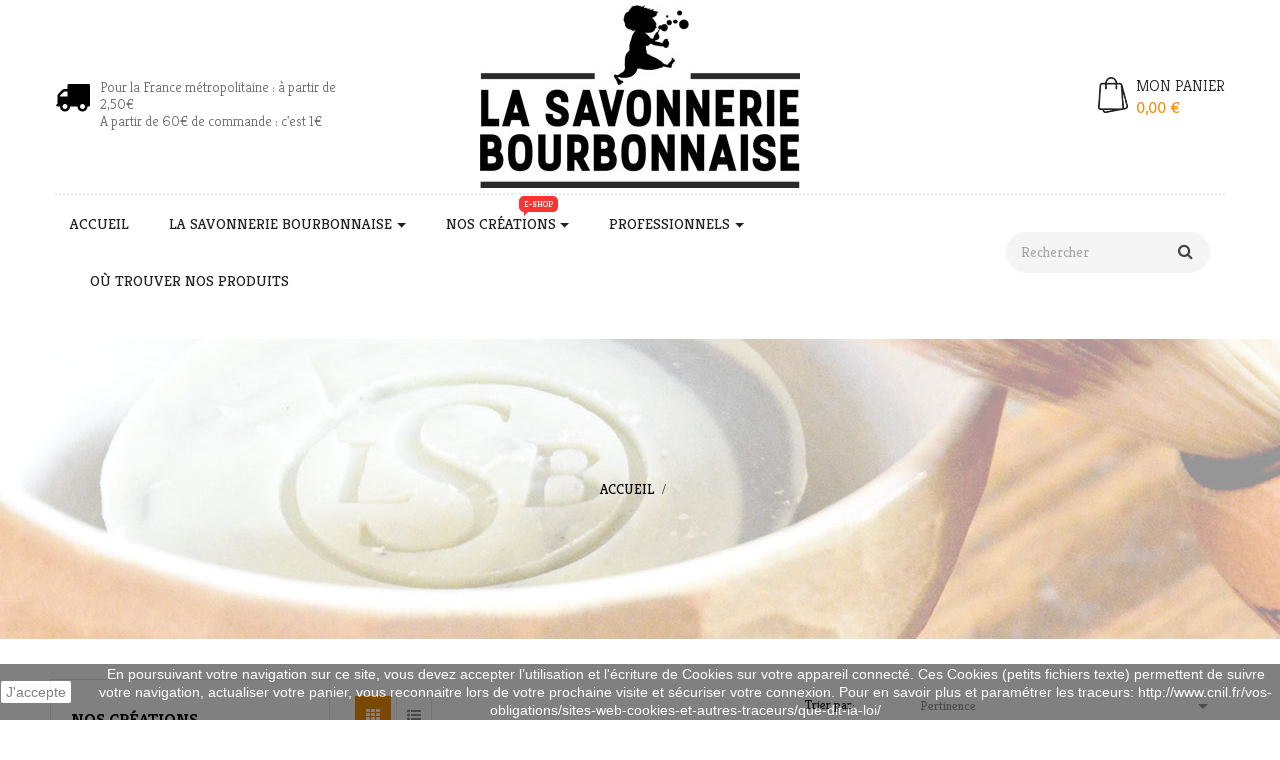

--- FILE ---
content_type: text/html; charset=utf-8
request_url: https://www.lasavonneriebourbonnaise.fr/2-nos-creations?q=Cat%C3%A9gories-Savons-Le+rasage-Coffrets&page=2
body_size: 117046
content:
<!doctype html>
<html lang="fr"  class="default" >

  <head>
    
      
  <meta charset="utf-8">


  <meta http-equiv="x-ua-compatible" content="ie=edge">



  <title>Nos créations (2)</title>
  <meta name="description" content="">
  <meta name="keywords" content="">
        <link rel="canonical" href="https://www.lasavonneriebourbonnaise.fr/2-nos-creations?page=2">
    
                  <link rel="alternate" href="https://www.lasavonneriebourbonnaise.fr/2-nos-creations" hreflang="fr">
        



  <meta name="viewport" content="width=device-width, initial-scale=1">



  <link rel="icon" type="image/vnd.microsoft.icon" href="/img/favicon.ico?1568827476">
  <link rel="shortcut icon" type="image/x-icon" href="/img/favicon.ico?1568827476">


  

    <link rel="stylesheet" href="https://www.lasavonneriebourbonnaise.fr/themes/vistanet/assets/css/theme.css" type="text/css" media="all">
  <link rel="stylesheet" href="https://www.lasavonneriebourbonnaise.fr/modules/paypal/views/css/paypal_fo.css" type="text/css" media="all">
  <link rel="stylesheet" href="https://www.lasavonneriebourbonnaise.fr/modules/ps_facetedsearch/views/dist/front.css" type="text/css" media="all">
  <link rel="stylesheet" href="https://www.lasavonneriebourbonnaise.fr/themes/vistanet/modules/leoblog/views/css/leoblog.css" type="text/css" media="all">
  <link rel="stylesheet" href="https://www.lasavonneriebourbonnaise.fr/themes/vistanet/modules/leobootstrapmenu/views/css/megamenu.css" type="text/css" media="all">
  <link rel="stylesheet" href="https://www.lasavonneriebourbonnaise.fr/themes/vistanet/modules/leobootstrapmenu/views/css/leomenusidebar.css" type="text/css" media="all">
  <link rel="stylesheet" href="https://www.lasavonneriebourbonnaise.fr/themes/vistanet/modules/leoslideshow/views/css/typo/typo.css" type="text/css" media="all">
  <link rel="stylesheet" href="https://www.lasavonneriebourbonnaise.fr/themes/vistanet/modules/leoslideshow/views/css/iView/iview.css" type="text/css" media="all">
  <link rel="stylesheet" href="https://www.lasavonneriebourbonnaise.fr/themes/vistanet/modules/leoslideshow/views/css/iView/skin_4_responsive/style.css" type="text/css" media="all">
  <link rel="stylesheet" href="https://www.lasavonneriebourbonnaise.fr/modules/leofeature/views/css/jquery.mCustomScrollbar.css" type="text/css" media="all">
  <link rel="stylesheet" href="https://www.lasavonneriebourbonnaise.fr/themes/vistanet/modules/leofeature/views/css/front.css" type="text/css" media="all">
  <link rel="stylesheet" href="https://www.lasavonneriebourbonnaise.fr/themes/vistanet/modules/leoquicklogin/views/css/front.css" type="text/css" media="all">
  <link rel="stylesheet" href="https://www.lasavonneriebourbonnaise.fr/modules/leoquicklogin/views/css/font-awesome.min.css" type="text/css" media="all">
  <link rel="stylesheet" href="https://www.lasavonneriebourbonnaise.fr/modules/relaiscolis//views/css/front.css" type="text/css" media="all">
  <link rel="stylesheet" href="https://www.lasavonneriebourbonnaise.fr/js/jquery/ui/themes/base/minified/jquery-ui.min.css" type="text/css" media="all">
  <link rel="stylesheet" href="https://www.lasavonneriebourbonnaise.fr/js/jquery/ui/themes/base/minified/jquery.ui.theme.min.css" type="text/css" media="all">
  <link rel="stylesheet" href="https://www.lasavonneriebourbonnaise.fr/js/jquery/plugins/fancybox/jquery.fancybox.css" type="text/css" media="all">
  <link rel="stylesheet" href="https://www.lasavonneriebourbonnaise.fr/modules/blockgrouptop/views/css/blockgrouptop.css" type="text/css" media="all">
  <link rel="stylesheet" href="https://www.lasavonneriebourbonnaise.fr/themes/vistanet/assets/css/custom.css" type="text/css" media="all">
  <link rel="stylesheet" href="https://www.lasavonneriebourbonnaise.fr/modules/appagebuilder/views/css/animate.css" type="text/css" media="all">
  <link rel="stylesheet" href="https://www.lasavonneriebourbonnaise.fr/themes/vistanet/modules/appagebuilder/views/css/owl.carousel.css" type="text/css" media="all">
  <link rel="stylesheet" href="https://www.lasavonneriebourbonnaise.fr/themes/vistanet/modules/appagebuilder/views/css/owl.theme.css" type="text/css" media="all">
  <link rel="stylesheet" href="https://www.lasavonneriebourbonnaise.fr/themes/vistanet/modules/appagebuilder/views/css/slick-theme.css" type="text/css" media="all">
  <link rel="stylesheet" href="https://www.lasavonneriebourbonnaise.fr/themes/vistanet/modules/appagebuilder/views/css/slick.css" type="text/css" media="all">
  <link rel="stylesheet" href="https://www.lasavonneriebourbonnaise.fr/themes/vistanet/modules/appagebuilder/views/css/styles.css" type="text/css" media="all">
  <link rel="stylesheet" href="https://www.lasavonneriebourbonnaise.fr/modules/appagebuilder/views/css/unique.css" type="text/css" media="all">
  <link rel="stylesheet" href="https://www.lasavonneriebourbonnaise.fr/themes/vistanet/modules/appagebuilder/views/css/positions/headerposition1533230108.css" type="text/css" media="all">
  <link rel="stylesheet" href="https://www.lasavonneriebourbonnaise.fr/themes/vistanet/modules/appagebuilder/views/css/positions/footerposition1533230460.css" type="text/css" media="all">
  <link rel="stylesheet" href="https://www.lasavonneriebourbonnaise.fr/themes/vistanet/modules/appagebuilder/views/css/profiles/profile1533229095.css" type="text/css" media="all">



    


  

  <script type="text/javascript">
        var LEO_COOKIE_THEME = "BOS_OCBEE_PANEL_CONFIG";
        var add_cart_error = "An error occurred while processing your request. Please try again";
        var buttoncompare_title_add = "Comparer";
        var buttoncompare_title_remove = "Retirer du Comparer";
        var buttonwishlist_title_add = "Liste de souhaits";
        var buttonwishlist_title_remove = "Supprimer du panier";
        var cancel_rating_txt = "Cancel Rating";
        var comparator_max_item = 3;
        var compared_products = [];
        var disable_review_form_txt = "existe pas un crit\u00e8re d'\u00e9valuation pour ce produit ou cette langue";
        var enable_dropdown_defaultcart = 1;
        var enable_flycart_effect = 0;
        var enable_notification = 1;
        var height_cart_item = "130";
        var isLogged = false;
        var leo_push = 0;
        var leo_token = "fd12c027f239be48be0c3694f9453d89";
        var lf_is_gen_rtl = false;
        var lql_ajax_url = "https:\/\/www.lasavonneriebourbonnaise.fr\/module\/leoquicklogin\/leocustomer";
        var lql_is_gen_rtl = false;
        var lql_module_dir = "\/modules\/leoquicklogin\/";
        var lql_myaccount_url = "https:\/\/www.lasavonneriebourbonnaise.fr\/mon-compte";
        var lql_redirect = "";
        var number_cartitem_display = 3;
        var prestashop = {"cart":{"products":[],"totals":{"total":{"type":"total","label":"Total","amount":0,"value":"0,00\u00a0\u20ac"},"total_including_tax":{"type":"total","label":"Total TTC","amount":0,"value":"0,00\u00a0\u20ac"},"total_excluding_tax":{"type":"total","label":"Total HT :","amount":0,"value":"0,00\u00a0\u20ac"}},"subtotals":{"products":{"type":"products","label":"Sous-total","amount":0,"value":"0,00\u00a0\u20ac"},"discounts":null,"shipping":{"type":"shipping","label":"Livraison","amount":0,"value":"gratuit"},"tax":null},"products_count":0,"summary_string":"0 articles","vouchers":{"allowed":1,"added":[]},"discounts":[],"minimalPurchase":0,"minimalPurchaseRequired":""},"currency":{"name":"Euro","iso_code":"EUR","iso_code_num":"978","sign":"\u20ac"},"customer":{"lastname":null,"firstname":null,"email":null,"birthday":null,"newsletter":null,"newsletter_date_add":null,"optin":null,"website":null,"company":null,"siret":null,"ape":null,"is_logged":false,"gender":{"type":null,"name":null},"addresses":[]},"language":{"name":"Fran\u00e7ais (French)","iso_code":"fr","locale":"fr-FR","language_code":"fr","is_rtl":"0","date_format_lite":"d\/m\/Y","date_format_full":"d\/m\/Y H:i:s","id":1},"page":{"title":"","canonical":"https:\/\/www.lasavonneriebourbonnaise.fr\/2-nos-creations?page=2","meta":{"title":"Nos cr\u00e9ations (2)","description":"","keywords":"","robots":"index"},"page_name":"category","body_classes":{"lang-fr":true,"lang-rtl":false,"country-FR":true,"currency-EUR":true,"layout-left-column":true,"page-category":true,"tax-display-enabled":true,"category-id-2":true,"category-Nos cr\u00e9ations":true,"category-id-parent-1":true,"category-depth-level-1":true},"admin_notifications":[]},"shop":{"name":"La savonnerie Bourbonnaise","logo":"\/img\/la-savonnerie-bourbonnaise-logo-1568827476.jpg","stores_icon":"\/img\/logo_stores.png","favicon":"\/img\/favicon.ico"},"urls":{"base_url":"https:\/\/www.lasavonneriebourbonnaise.fr\/","current_url":"https:\/\/www.lasavonneriebourbonnaise.fr\/2-nos-creations?q=Cat%C3%A9gories-Savons-Le+rasage-Coffrets&page=2","shop_domain_url":"https:\/\/www.lasavonneriebourbonnaise.fr","img_ps_url":"https:\/\/www.lasavonneriebourbonnaise.fr\/img\/","img_cat_url":"https:\/\/www.lasavonneriebourbonnaise.fr\/img\/c\/","img_lang_url":"https:\/\/www.lasavonneriebourbonnaise.fr\/img\/l\/","img_prod_url":"https:\/\/www.lasavonneriebourbonnaise.fr\/img\/p\/","img_manu_url":"https:\/\/www.lasavonneriebourbonnaise.fr\/img\/m\/","img_sup_url":"https:\/\/www.lasavonneriebourbonnaise.fr\/img\/su\/","img_ship_url":"https:\/\/www.lasavonneriebourbonnaise.fr\/img\/s\/","img_store_url":"https:\/\/www.lasavonneriebourbonnaise.fr\/img\/st\/","img_col_url":"https:\/\/www.lasavonneriebourbonnaise.fr\/img\/co\/","img_url":"https:\/\/www.lasavonneriebourbonnaise.fr\/themes\/vistanet\/assets\/img\/","css_url":"https:\/\/www.lasavonneriebourbonnaise.fr\/themes\/vistanet\/assets\/css\/","js_url":"https:\/\/www.lasavonneriebourbonnaise.fr\/themes\/vistanet\/assets\/js\/","pic_url":"https:\/\/www.lasavonneriebourbonnaise.fr\/upload\/","pages":{"address":"https:\/\/www.lasavonneriebourbonnaise.fr\/adresse","addresses":"https:\/\/www.lasavonneriebourbonnaise.fr\/adresses","authentication":"https:\/\/www.lasavonneriebourbonnaise.fr\/connexion","cart":"https:\/\/www.lasavonneriebourbonnaise.fr\/panier","category":"https:\/\/www.lasavonneriebourbonnaise.fr\/index.php?controller=category","cms":"https:\/\/www.lasavonneriebourbonnaise.fr\/index.php?controller=cms","contact":"https:\/\/www.lasavonneriebourbonnaise.fr\/nous-contacter","discount":"https:\/\/www.lasavonneriebourbonnaise.fr\/reduction","guest_tracking":"https:\/\/www.lasavonneriebourbonnaise.fr\/suivi-commande-invite","history":"https:\/\/www.lasavonneriebourbonnaise.fr\/historique-commandes","identity":"https:\/\/www.lasavonneriebourbonnaise.fr\/identite","index":"https:\/\/www.lasavonneriebourbonnaise.fr\/","my_account":"https:\/\/www.lasavonneriebourbonnaise.fr\/mon-compte","order_confirmation":"https:\/\/www.lasavonneriebourbonnaise.fr\/confirmation-commande","order_detail":"https:\/\/www.lasavonneriebourbonnaise.fr\/index.php?controller=order-detail","order_follow":"https:\/\/www.lasavonneriebourbonnaise.fr\/suivi-commande","order":"https:\/\/www.lasavonneriebourbonnaise.fr\/commande","order_return":"https:\/\/www.lasavonneriebourbonnaise.fr\/index.php?controller=order-return","order_slip":"https:\/\/www.lasavonneriebourbonnaise.fr\/avoirs","pagenotfound":"https:\/\/www.lasavonneriebourbonnaise.fr\/page-introuvable","password":"https:\/\/www.lasavonneriebourbonnaise.fr\/recuperation-mot-de-passe","pdf_invoice":"https:\/\/www.lasavonneriebourbonnaise.fr\/index.php?controller=pdf-invoice","pdf_order_return":"https:\/\/www.lasavonneriebourbonnaise.fr\/index.php?controller=pdf-order-return","pdf_order_slip":"https:\/\/www.lasavonneriebourbonnaise.fr\/index.php?controller=pdf-order-slip","prices_drop":"https:\/\/www.lasavonneriebourbonnaise.fr\/promotions","product":"https:\/\/www.lasavonneriebourbonnaise.fr\/index.php?controller=product","search":"https:\/\/www.lasavonneriebourbonnaise.fr\/recherche","sitemap":"https:\/\/www.lasavonneriebourbonnaise.fr\/sitemap","stores":"https:\/\/www.lasavonneriebourbonnaise.fr\/magasins","supplier":"https:\/\/www.lasavonneriebourbonnaise.fr\/fournisseur","register":"https:\/\/www.lasavonneriebourbonnaise.fr\/connexion?create_account=1","order_login":"https:\/\/www.lasavonneriebourbonnaise.fr\/commande?login=1"},"alternative_langs":{"fr":"https:\/\/www.lasavonneriebourbonnaise.fr\/2-nos-creations"},"theme_assets":"\/themes\/vistanet\/assets\/","actions":{"logout":"https:\/\/www.lasavonneriebourbonnaise.fr\/?mylogout="},"no_picture_image":{"bySize":{"small_default":{"url":"https:\/\/www.lasavonneriebourbonnaise.fr\/img\/p\/fr-default-small_default.jpg","width":98,"height":98},"cart_default":{"url":"https:\/\/www.lasavonneriebourbonnaise.fr\/img\/p\/fr-default-cart_default.jpg","width":125,"height":125},"home_default":{"url":"https:\/\/www.lasavonneriebourbonnaise.fr\/img\/p\/fr-default-home_default.jpg","width":508,"height":508},"medium_default":{"url":"https:\/\/www.lasavonneriebourbonnaise.fr\/img\/p\/fr-default-medium_default.jpg","width":520,"height":520},"large_default":{"url":"https:\/\/www.lasavonneriebourbonnaise.fr\/img\/p\/fr-default-large_default.jpg","width":800,"height":800}},"small":{"url":"https:\/\/www.lasavonneriebourbonnaise.fr\/img\/p\/fr-default-small_default.jpg","width":98,"height":98},"medium":{"url":"https:\/\/www.lasavonneriebourbonnaise.fr\/img\/p\/fr-default-home_default.jpg","width":508,"height":508},"large":{"url":"https:\/\/www.lasavonneriebourbonnaise.fr\/img\/p\/fr-default-large_default.jpg","width":800,"height":800},"legend":""}},"configuration":{"display_taxes_label":true,"display_prices_tax_incl":true,"is_catalog":false,"show_prices":true,"opt_in":{"partner":true},"quantity_discount":{"type":"discount","label":"Remise"},"voucher_enabled":1,"return_enabled":0},"field_required":[],"breadcrumb":{"links":[{"title":"Accueil","url":"https:\/\/www.lasavonneriebourbonnaise.fr\/"},null],"count":2},"link":{"protocol_link":"https:\/\/","protocol_content":"https:\/\/"},"time":1768963853,"static_token":"fd12c027f239be48be0c3694f9453d89","token":"9bde4d27964b7f32bb7f69b83b22e5a2"};
        var productcompare_add = "Le produit a \u00e9t\u00e9 ajout\u00e9 \u00e0 la liste comparer";
        var productcompare_add_error = "An error occurred while adding. Please try again";
        var productcompare_max_item = "Vous ne pouvez pas ajouter plus de 3 produit \u00e0 la comparaison des produits";
        var productcompare_remove = "a \u00e9t\u00e9 retir\u00e9 avec succ\u00e8s le produit de la liste comparative";
        var productcompare_remove_error = "An error occurred while removing. Please try again";
        var productcompare_url = "https:\/\/www.lasavonneriebourbonnaise.fr\/module\/leofeature\/productscompare";
        var productcompare_viewlistcompare = "Voir la liste comparer";
        var review_error = "An error occurred while processing your request. Please try again";
        var show_popup = 0;
        var type_dropdown_defaultcart = "dropdown";
        var type_flycart_effect = "fade";
        var width_cart_item = "255";
        var wishlist_add = "Le produit a \u00e9t\u00e9 ajout\u00e9 \u00e0 votre liste";
        var wishlist_cancel_txt = "Annuler";
        var wishlist_confirm_del_txt = "Supprimer l'\u00e9l\u00e9ment s\u00e9lectionn\u00e9?";
        var wishlist_del_default_txt = "Impossible de supprimer par d\u00e9faut liste";
        var wishlist_email_txt = "Email";
        var wishlist_loggin_required = "Vous devez \u00eatre connect\u00e9 pour g\u00e9rer votre liste";
        var wishlist_ok_txt = "D'accord";
        var wishlist_quantity_required = "Vous devez saisir une quantit\u00e9";
        var wishlist_remove = "Le produit a \u00e9t\u00e9 retir\u00e9 de votre liste";
        var wishlist_reset_txt = "R\u00e9initialiser";
        var wishlist_send_txt = "Envoyer";
        var wishlist_send_wishlist_txt = "Envoyer liste";
        var wishlist_url = "https:\/\/www.lasavonneriebourbonnaise.fr\/module\/leofeature\/mywishlist";
        var wishlist_viewwishlist = "Voir votre liste";
      </script>
<script type="text/javascript">
	var choosefile_text = "Choisir un fichier";
	var turnoff_popup_text = "Ne pas afficher ce popup à nouveau";
	
	var size_item_quickview = 113;
	var style_scroll_quickview = 'vertical';
	
	var size_item_page = 113;
	var style_scroll_page = 'horizontal';
	
	var size_item_quickview_attr = 113;	
	var style_scroll_quickview_attr = 'vertical';
	
	var size_item_popup = 113;
	var style_scroll_popup = 'vertical';
</script>


  <script type="text/javascript">
	
	var FancyboxI18nClose = "Fermer";
	var FancyboxI18nNext = "Prochain";
	var FancyboxI18nPrev = "précédent";
	var current_link = "http://www.lasavonneriebourbonnaise.fr/";		
	var currentURL = window.location;
	currentURL = String(currentURL);
	currentURL = currentURL.replace("https://","").replace("http://","").replace("www.","").replace( /#\w*/, "" );
	current_link = current_link.replace("https://","").replace("http://","").replace("www.","");
	var text_warning_select_txt = "S'il vous plaît sélectionner un pour supprimer?";
	var text_confirm_remove_txt = "Etes-vous sûr de retirer de pied de page?";
	var close_bt_txt = "Fermer";
	var list_menu = [];
	var list_menu_tmp = {};
	var list_tab = [];
	var isHomeMenu = 0;
	
</script>  <script async src="https://www.googletagmanager.com/gtag/js?id=G-QYJ5KDNPXX"></script>
  <script>
    window.dataLayer = window.dataLayer || [];
    function gtag(){dataLayer.push(arguments);}
    gtag('js', new Date());
    gtag(
      'config',
      'G-QYJ5KDNPXX',
      {
        'debug_mode':false
                              }
    );
  </script>

 <script type="text/javascript">
          document.addEventListener('DOMContentLoaded', function() {
        $('article[data-id-product="4"] a.quick-view').on(
                "click",
                function() {
                    gtag("event", "select_item", {"send_to":"G-QYJ5KDNPXX","items":{"item_id":4,"item_name":"SHAMPOING avocat - cheveux secs","quantity":1,"price":10,"currency":"EUR","index":0,"item_brand":"","item_category":"nos-creations","item_list_id":"category","item_variant":""}})
                });$('article[data-id-product="7"] a.quick-view').on(
                "click",
                function() {
                    gtag("event", "select_item", {"send_to":"G-QYJ5KDNPXX","items":{"item_id":7,"item_name":"SHAMPOING argan - cheveux fragiles","quantity":1,"price":10,"currency":"EUR","index":1,"item_brand":"","item_category":"nos-creations","item_list_id":"category","item_variant":""}})
                });$('article[data-id-product="14"] a.quick-view').on(
                "click",
                function() {
                    gtag("event", "select_item", {"send_to":"G-QYJ5KDNPXX","items":{"item_id":14,"item_name":"NUAGE DE LAIT - Shampoing corps et cheveux","quantity":1,"price":7.9000000000000003552713678800500929355621337890625,"currency":"EUR","index":2,"item_brand":"","item_category":"tous-nos-savons","item_list_id":"category","item_variant":""}})
                });$('article[data-id-product="15"] a.quick-view').on(
                "click",
                function() {
                    gtag("event", "select_item", {"send_to":"G-QYJ5KDNPXX","items":{"item_id":15,"item_name":"L'Ecolier - Allié contre les poux","quantity":1,"price":9.9000000000000003552713678800500929355621337890625,"currency":"EUR","index":3,"item_brand":"","item_category":"nos-creations","item_list_id":"category","item_variant":""}})
                });$('article[data-id-product="17"] a.quick-view').on(
                "click",
                function() {
                    gtag("event", "select_item", {"send_to":"G-QYJ5KDNPXX","items":{"item_id":17,"item_name":"Savon SOS Méditerranée","quantity":1,"price":6.9000000000000003552713678800500929355621337890625,"currency":"EUR","index":4,"item_brand":"","item_category":"nos-creations","item_list_id":"category","item_variant":""}})
                });$('article[data-id-product="28"] a.quick-view').on(
                "click",
                function() {
                    gtag("event", "select_item", {"send_to":"G-QYJ5KDNPXX","items":{"item_id":28,"item_name":"100% FRANCE","quantity":1,"price":9.9000000000000003552713678800500929355621337890625,"currency":"EUR","index":5,"item_brand":"","item_category":"nos-creations","item_list_id":"category","item_variant":""}})
                });$('article[data-id-product="34"] a.quick-view').on(
                "click",
                function() {
                    gtag("event", "select_item", {"send_to":"G-QYJ5KDNPXX","items":{"item_id":34,"item_name":"Le Bourbon Kid - Miel & Lait de chevre","quantity":1,"price":6.5,"currency":"EUR","index":6,"item_brand":"","item_category":"maman-bebe","item_list_id":"category","item_variant":""}})
                });$('article[data-id-product="108"] a.quick-view').on(
                "click",
                function() {
                    gtag("event", "select_item", {"send_to":"G-QYJ5KDNPXX","items":{"item_id":108,"item_name":"Huile Argan qualité extra flacon verre 50ml","quantity":1,"price":18.89999999999999857891452847979962825775146484375,"currency":"EUR","index":7,"item_brand":"","item_category":"nos-creations","item_list_id":"category","item_variant":""}})
                });
      });
    </script>

<!-- @file modules\appagebuilder\views\templates\hook\header -->

<script>
    /**
     * List functions will run when document.ready()
     */
    var ap_list_functions = [];
    /**
     * List functions will run when window.load()
     */
    var ap_list_functions_loaded = [];

    /**
     * List functions will run when document.ready() for theme
     */
    
    var products_list_functions = [];
</script>


<script type='text/javascript'>
    var leoOption = {
        category_qty:0,
        product_list_image:0,
        product_one_img:1,
        productCdown: 1,
        productColor: 0,
        homeWidth: 508,
        homeheight: 508,
	}

    ap_list_functions.push(function(){
        if (typeof $.LeoCustomAjax !== "undefined" && $.isFunction($.LeoCustomAjax)) {
            var leoCustomAjax = new $.LeoCustomAjax();
            leoCustomAjax.processAjax();
        }
    });
</script>




    
  </head>

  <body id="category" class="lang-fr country-fr currency-eur layout-left-column page-category tax-display-enabled category-id-2 category-nos-creations category-id-parent-1 category-depth-level-1 fullwidth">

    
          
    <script>
        window.fbAsyncInit = function() {
            FB.init({
                appId      : '441506616218023',
                cookie     : true,  // enable cookies to allow the server to access 
                xfbml      : true,  // parse social plugins on this page
                version    : 'v2.9', // use graph api version 2.8
                scope: 'email, user_birthday',
            });
        };

        // Load the SDK asynchronously
        (function(d, s, id) {
            var js, fjs = d.getElementsByTagName(s)[0];
            if (d.getElementById(id)) return;
            js = d.createElement(s); js.id = id;
            js.src = "//connect.facebook.net/fr_FR/sdk.js";
            fjs.parentNode.insertBefore(js, fjs);
        }(document, 'script', 'facebook-jssdk'));
    </script>
    
<script>
var google_client_id= "1038085221664-a11l6ld3cq8b3qcbejud1bsp8gsf5m0j.apps.googleusercontent.com";

</script>
<script src="https://apis.google.com/js/api:client.js"></script>

    

    <main id="page">
      
              
      <header id="header">
        <div class="header-container">
          
            
  <div class="header-banner">
            <div class="inner"></div>
      </div>



  <nav class="header-nav">
    <div class="topnav">
              <div class="inner"></div>
          </div>
    <div class="bottomnav">
              <div class="inner"></div>
          </div>
  </nav>



  <div class="header-top">
          <div class="inner"><!-- @file modules\appagebuilder\views\templates\hook\ApRow -->
<div class="wrapper"      >
	 <div class="container">
    <div        class="row headertop-flex ApRow  has-bg bg-boxed"
	        data-bg=" no-repeat"                style="background: no-repeat;"        >
                                            <!-- @file modules\appagebuilder\views\templates\hook\ApColumn -->
<div    class="col-xl-4 col-lg-4 col-md-6 col-sm-12 col-xs-12 col-sp-12  ApColumn "
	    >
                    <!-- @file modules\appagebuilder\views\templates\hook\ApGeneral -->
<div     class="block widget-html__saleoff ApHtml">
	                    <div class="block_content"><div style="float: left;">
<i class="fa fa-truck" style="color:
#000;
font-size: 35px;
margin-right: 10px;" aria-hidden="true"></i></div><div style="float: left; display: inline-block; width: 270px;">Pour la France métropolitaine : à partir de 2,50€ <br /> A partir de 60€ de commande : c'est 1€</div><p></p></div>
    	</div>
    </div><!-- @file modules\appagebuilder\views\templates\hook\ApColumn -->
<div    class="col-xl-4 col-lg-4 col-md-12 col-sm-12 col-xs-12 col-sp-12 center-headertop ApColumn "
	    >
                    <!-- @file modules\appagebuilder\views\templates\hook\ApGenCode -->

	<div class="header_logo text-xs-center"><a href="https://www.lasavonneriebourbonnaise.fr/"><img class="logo img-fluid" src="/img/la-savonnerie-bourbonnaise-logo-1568827476.jpg" alt="La savonnerie Bourbonnaise"></a></div>

    </div><!-- @file modules\appagebuilder\views\templates\hook\ApColumn -->
<div    class="col-xl-4 col-lg-4 col-md-6 col-sm-12 col-xs-12 col-sp-12 right-headertop ApColumn "
	    >
                    <!-- @file modules\appagebuilder\views\templates\hook\ApModule -->
<div id="_desktop_cart">
  <div class="blockcart cart-preview inactive" data-refresh-url="//www.lasavonneriebourbonnaise.fr/module/ps_shoppingcart/ajax">
    <div class="header">
              <i class="fa fa-shopping-bag cart-icons"></i>
        <span class="cart-total-product">       
          <span class="cart-title">Mon panier</span>
          <span class="cart-product-price">0,00 €</span>
          <span class="cart-products-count">(0)</span>
        </span>
          </div>
  </div>
</div>

    </div>            </div>
</div>
</div>
    <!-- @file modules\appagebuilder\views\templates\hook\ApRow -->
<div class="wrapper"      >
	 <div class="container">
    <div        class="row group-megamenu ApRow  has-bg bg-boxed"
	        data-bg=" no-repeat"                style="background: no-repeat;"        >
                                            <!-- @file modules\appagebuilder\views\templates\hook\ApColumn -->
<div    class="col-xl-9-6 col-lg-9 col-md-6 col-sm-6 col-xs-6 col-sp-6 col-megamenu ApColumn "
	    >
                    <!-- @file modules\appagebuilder\views\templates\hook\ApSlideShow -->
<div id="memgamenu-form_6317678707014203" class="ApMegamenu">
				<nav data-megamenu-id="6317678707014203" class="leo-megamenu cavas_menu navbar navbar-default enable-canvas " role="navigation">
			<!-- Brand and toggle get grouped for better mobile display -->
			<div class="navbar-header">
				<button type="button" class="navbar-toggler hidden-lg-up" data-toggle="collapse" data-target=".megamenu-off-canvas-6317678707014203">
					<span class="sr-only">Basculer la navigation</span>
					&#9776;
					<!--
					<span class="icon-bar"></span>
					<span class="icon-bar"></span>
					<span class="icon-bar"></span>
					-->
				</button>
			</div>
			<!-- Collect the nav links, forms, and other content for toggling -->
						<div class="leo-top-menu collapse navbar-toggleable-md megamenu-off-canvas megamenu-off-canvas-6317678707014203"><ul class="nav navbar-nav megamenu horizontal"><li data-menu-type="controller" class="nav-item   " ><a href="https://www.lasavonneriebourbonnaise.fr/" target="_self" class="nav-link has-category"><span class="menu-title">Accueil</span></a></li><li data-menu-type="cms_category" class="nav-item parent dropdown  aligned-fullwidth  " ><a class="nav-link dropdown-toggle has-category" data-toggle="dropdown" href="https://www.lasavonneriebourbonnaise.fr/content/category/2-la-savonnerie-bourbonnaise" target="_self"><span class="menu-title">La Savonnerie Bourbonnaise</span></a><b class="caret"></b><div class="dropdown-menu level1" ><div class="dropdown-menu-inner"><div class="row"><div class="col-sm-12 mega-col" data-colwidth="12" data-type="menu" ><div class="inner"><ul><li data-menu-type="cms" class="nav-item   " ><a class="nav-link" href="https://www.lasavonneriebourbonnaise.fr/notre-demarche-6.html" target="_self"><span class="menu-title">Notre démarche</span></a></li><li data-menu-type="cms" class="nav-item   " ><a class="nav-link" href="https://www.lasavonneriebourbonnaise.fr/notre-boutique-7.html" target="_self"><span class="menu-title">Notre boutique</span></a></li><li data-menu-type="cms" class="nav-item   " ><a class="nav-link" href="https://www.lasavonneriebourbonnaise.fr/visites-de-la-savonnerie-8.html" target="_self"><span class="menu-title">Visites</span></a></li></ul></div></div></div></div></div></li><li data-menu-type="category" class="nav-item parent dropdown  aligned-fullwidth  " ><a class="nav-link dropdown-toggle has-category" data-toggle="dropdown" href="https://www.lasavonneriebourbonnaise.fr/2-nos-creations" target="_self"><span class="menu-title">Nos créations</span><span class="sub-title">e-shop</span></a><b class="caret"></b><div class="dropdown-menu level1" ><div class="dropdown-menu-inner"><div class="row"><div class="col-sm-12 mega-col" data-colwidth="12" data-type="menu" ><div class="inner"><ul><li data-menu-type="category" class="nav-item parent dropdown-submenu  " ><a class="nav-link dropdown-toggle" data-toggle="dropdown" href="https://www.lasavonneriebourbonnaise.fr/10-savons-de-soin"><span class="hasicon menu-icon-class"><i></i><span class="menu-title">Savons de soin</span></span></a><b class="caret"></b><div class="dropdown-menu level2"  ><div class="dropdown-menu-inner"><div class="row"><div class="col-sm-12 mega-col" data-colwidth="12" data-type="menu" ><div class="inner"><ul><li data-menu-type="category" class="nav-item   " ><a class="nav-link" href="https://www.lasavonneriebourbonnaise.fr/18-tous-nos-savons" target="_self"><span class="menu-title">Tous nos savons</span></a></li><li data-menu-type="category" class="nav-item   " ><a class="nav-link" href="https://www.lasavonneriebourbonnaise.fr/19-maman-bebe" target="_self"><span class="menu-title">Maman & Bébé</span></a></li><li data-menu-type="category" class="nav-item   " ><a class="nav-link" href="https://www.lasavonneriebourbonnaise.fr/20-vegan" target="_self"><span class="menu-title">Végan</span></a></li><li data-menu-type="category" class="nav-item   " ><a class="nav-link" href="https://www.lasavonneriebourbonnaise.fr/21-au-lait" target="_self"><span class="menu-title">Au lait</span></a></li></ul></div></div></div></div></div></li><li data-menu-type="category" class="nav-item   " ><a class="nav-link" href="https://www.lasavonneriebourbonnaise.fr/17-promos-" target="_self"><span class="hasicon menu-icon-class"><i></i> <span class="menu-title">Promos</span></span></a></li><li data-menu-type="category" class="nav-item parent dropdown-submenu  " ><a class="nav-link dropdown-toggle" data-toggle="dropdown" href="https://www.lasavonneriebourbonnaise.fr/11-shampoings"><span class="hasicon menu-icon-class"><i></i> <span class="menu-title">Shampoings</span></span></a><b class="caret"></b><div class="dropdown-menu level2"  ><div class="dropdown-menu-inner"><div class="row"><div class="col-sm-12 mega-col" data-colwidth="12" data-type="menu" ><div class="inner"><ul><li data-menu-type="category" class="nav-item   " ><a class="nav-link" href="https://www.lasavonneriebourbonnaise.fr/22-tous-nos-shampoings" target="_self"><span class="menu-title">Tous nos shampoings</span></a></li><li data-menu-type="category" class="nav-item   " ><a class="nav-link" href="https://www.lasavonneriebourbonnaise.fr/23-maman-bebe" target="_self"><span class="menu-title">Maman & Bébé</span></a></li></ul></div></div></div></div></div></li><li data-menu-type="category" class="nav-item parent dropdown-submenu  " ><a class="nav-link dropdown-toggle" data-toggle="dropdown" href="https://www.lasavonneriebourbonnaise.fr/12-le-rasage"><span class="hasicon menu-icon-class"><i></i> <span class="menu-title">Le rasage</span></span></a><b class="caret"></b><div class="dropdown-menu level2"  ><div class="dropdown-menu-inner"><div class="row"><div class="col-sm-12 mega-col" data-colwidth="12" data-type="menu" ><div class="inner"><ul><li data-menu-type="category" class="nav-item   " ><a class="nav-link" href="https://www.lasavonneriebourbonnaise.fr/24-homme" target="_self"><span class="menu-title">Homme</span></a></li><li data-menu-type="category" class="nav-item   " ><a class="nav-link" href="https://www.lasavonneriebourbonnaise.fr/25-au-feminin" target="_self"><span class="menu-title">Au féminin</span></a></li></ul></div></div></div></div></div></li><li data-menu-type="category" class="nav-item parent dropdown-submenu  " ><a class="nav-link dropdown-toggle" data-toggle="dropdown" href="https://www.lasavonneriebourbonnaise.fr/13-cosmetiques"><span class="hasicon menu-icon-class"><i></i> <span class="menu-title">Cosmétiques</span></span></a><b class="caret"></b><div class="dropdown-menu level2"  ><div class="dropdown-menu-inner"><div class="row"><div class="col-sm-12 mega-col" data-colwidth="12" data-type="menu" ><div class="inner"><ul><li data-menu-type="category" class="nav-item   " ><a class="nav-link" href="https://www.lasavonneriebourbonnaise.fr/26-baume" target="_self"><span class="menu-title">Baume</span></a></li><li data-menu-type="category" class="nav-item   " ><a class="nav-link" href="https://www.lasavonneriebourbonnaise.fr/27-beurre" target="_self"><span class="menu-title">Beurre</span></a></li><li data-menu-type="category" class="nav-item   " ><a class="nav-link" href="https://www.lasavonneriebourbonnaise.fr/28-huiles" target="_self"><span class="menu-title">Huiles</span></a></li><li data-menu-type="category" class="nav-item   " ><a class="nav-link" href="https://www.lasavonneriebourbonnaise.fr/31-hydrolats" target="_self"><span class="menu-title">Hydrolats</span></a></li></ul></div></div></div></div></div></li><li data-menu-type="category" class="nav-item   " ><a class="nav-link" href="https://www.lasavonneriebourbonnaise.fr/16-coffrets" target="_self"><span class="hasicon menu-icon-class"><i></i> <span class="menu-title">Coffrets</span></span></a></li><li data-menu-type="category" class="nav-item   " ><a class="nav-link" href="https://www.lasavonneriebourbonnaise.fr/29-bougie-" target="_self"><span class="hasicon menu-icon-class"><i></i> <span class="menu-title">Bougie</span></span></a></li><li data-menu-type="category" class="nav-item   " ><a class="nav-link" href="https://www.lasavonneriebourbonnaise.fr/14-zero-dechet" target="_self"><span class="hasicon menu-icon-class"><i></i> <span class="menu-title">Zéro déchets</span></span></a></li><li data-menu-type="category" class="nav-item   " ><a class="nav-link" href="https://www.lasavonneriebourbonnaise.fr/15-accessoires" target="_self"><span class="hasicon menu-icon-class"><i></i> <span class="menu-title">Accessoires</span></span></a></li><li data-menu-type="category" class="nav-item   " ><a class="nav-link" href="https://www.lasavonneriebourbonnaise.fr/32-savon-de-menage" target="_self"><span class="hasicon menu-icon-class"><i></i> <span class="menu-title">Savon de ménage</span></span></a></li></ul></div></div></div></div></div></li><li data-menu-type="cms_category" class="nav-item parent dropdown    " ><a class="nav-link dropdown-toggle has-category" data-toggle="dropdown" href="https://www.lasavonneriebourbonnaise.fr/content/category/3-professionnels" target="_self"><span class="menu-title">Professionnels</span></a><b class="caret"></b><div class="dropdown-menu level1" ><div class="dropdown-menu-inner"><div class="row"><div class="col-sm-12 mega-col" data-colwidth="12" data-type="menu" ><div class="inner"><ul><li data-menu-type="cms" class="nav-item   " ><a class="nav-link" href="https://www.lasavonneriebourbonnaise.fr/revendre-notre-marque-9.html" target="_self"><span class="menu-title">Revendre notre marque</span></a></li><li data-menu-type="cms" class="nav-item   " ><a class="nav-link" href="https://www.lasavonneriebourbonnaise.fr/fabrication-a-facon-10.html" target="_self"><span class="menu-title">Fabrication à façon</span></a></li></ul></div></div></div></div></div></li><li data-menu-type="cms" class="nav-item   " ><a href="https://www.lasavonneriebourbonnaise.fr/ou-trouver-nos-produits-11.html" target="_self" class="nav-link has-category"><span class="menu-title">Où trouver nos produits</span></a></li></ul></div>
	</nav>
	<script type="text/javascript">
	// <![CDATA[				
			// var type="horizontal";
			// checkActiveLink();
			// checkTarget();
			list_menu_tmp.id = '6317678707014203';
			list_menu_tmp.type = 'horizontal';
	// ]]>
	
									
				// offCanvas();
				// var show_cavas = 1;
				// console.log('testaaa');
				// console.log(show_cavas);
				list_menu_tmp.show_cavas =1;
			
		
				
		list_menu_tmp.list_tab = list_tab;
		list_menu.push(list_menu_tmp);
		list_menu_tmp = {};	
		list_tab = {};
		
	</script>
	</div>

    </div><!-- @file modules\appagebuilder\views\templates\hook\ApColumn -->
<div    class="col-xl-2-4 col-lg-3 col-md-6 col-sm-6 col-xs-6 col-sp-6  ApColumn "
	    >
                    <!-- @file modules\appagebuilder\views\templates\hook\ApModule -->
<!-- Block search module TOP -->
<div id="search_widget" class="search-widget" data-search-controller-url="//www.lasavonneriebourbonnaise.fr/recherche">
	<a id="click_show_search" href="javascript:void(0)" data-toggle="dropdown" class="popup-title title-search">
	   <i class="fa fa-search btn-search"></i>
	</a>
	<span class="close-overlay"><i class="material-icons">&#xE5CD;</i></span>
	<div class="over-layer"></div>
	<div class="block-form clearfix">
		<span class="search-caption">Il suffit de commencer à chercher ...</span>
		<form method="get" class="form-search" action="//www.lasavonneriebourbonnaise.fr/recherche">
			<input type="hidden" name="controller" value="search">
			<input class="search_query"  type="text" name="s" value="" placeholder="Rechercher">
			<button class="search-button" type="submit" >
				<i class="fa fa-search"></i>
			</button>
		</form>
	</div>
</div>
<!-- /Block search module TOP -->

    </div>            </div>
</div>
</div>
    </div>
          </div>
  
          
        </div>
      </header>
      
        
<aside id="notifications">
  <div class="container">
    
    
    
      </div>
</aside>
      
      <section id="wrapper">
      
          <nav data-depth="2" class="breadcrumb">
  <div class="container">
    <ol itemscope itemtype="http://schema.org/BreadcrumbList">
      
            
        <li itemprop="itemListElement" itemscope itemtype="http://schema.org/ListItem">
          <a itemprop="item" href="https://www.lasavonneriebourbonnaise.fr/">
            <span itemprop="name">Accueil</span>
          </a>
          <meta itemprop="position" content="1">
        </li>
      
            
        <li itemprop="itemListElement" itemscope itemtype="http://schema.org/ListItem">
          <a itemprop="item" href="">
            <span itemprop="name"></span>
          </a>
          <meta itemprop="position" content="2">
        </li>
      
            
    </ol>
  </div>
</nav>
      
            
              <div class="container">
                <div class="row">
            
              <div id="left-column" class="sidebar col-xs-12 col-sm-12 col-md-4 col-lg-3">
                                  

<div class="block-categories block hidden-sm-down">
  <h4 class="title_block"><a href="https://www.lasavonneriebourbonnaise.fr/2-nos-creations">Nos créations</a></h4>
  <div class="block_content">
    <ul class="category-top-menu">
      <li>
  <ul class="category-sub-menu"><li data-depth="0"><a href="https://www.lasavonneriebourbonnaise.fr/10-savons-de-soin">Savons de soin</a><div class="navbar-toggler collapse-icons" data-toggle="collapse" data-target="#exCollapsingNavbar10"><i class="fa fa-caret-right add"></i><i class="fa fa-caret-down remove"></i></div><div class="collapse" id="exCollapsingNavbar10">
  <ul class="category-sub-menu"><li data-depth="1"><a class="category-sub-link" href="https://www.lasavonneriebourbonnaise.fr/18-tous-nos-savons">Tous nos savons</a></li><li data-depth="1"><a class="category-sub-link" href="https://www.lasavonneriebourbonnaise.fr/19-maman-bebe">Maman &amp; Bébé</a></li><li data-depth="1"><a class="category-sub-link" href="https://www.lasavonneriebourbonnaise.fr/20-vegan">Végan</a></li><li data-depth="1"><a class="category-sub-link" href="https://www.lasavonneriebourbonnaise.fr/21-au-lait">Au lait</a></li></ul></div></li><li data-depth="0"><a href="https://www.lasavonneriebourbonnaise.fr/17-promos-">Promos</a></li><li data-depth="0"><a href="https://www.lasavonneriebourbonnaise.fr/11-shampoings">Shampoings</a><div class="navbar-toggler collapse-icons" data-toggle="collapse" data-target="#exCollapsingNavbar11"><i class="fa fa-caret-right add"></i><i class="fa fa-caret-down remove"></i></div><div class="collapse" id="exCollapsingNavbar11">
  <ul class="category-sub-menu"><li data-depth="1"><a class="category-sub-link" href="https://www.lasavonneriebourbonnaise.fr/22-tous-nos-shampoings">Tous nos shampoings</a></li><li data-depth="1"><a class="category-sub-link" href="https://www.lasavonneriebourbonnaise.fr/23-maman-bebe">Maman &amp; Bébé</a></li></ul></div></li><li data-depth="0"><a href="https://www.lasavonneriebourbonnaise.fr/12-le-rasage">Le rasage</a><div class="navbar-toggler collapse-icons" data-toggle="collapse" data-target="#exCollapsingNavbar12"><i class="fa fa-caret-right add"></i><i class="fa fa-caret-down remove"></i></div><div class="collapse" id="exCollapsingNavbar12">
  <ul class="category-sub-menu"><li data-depth="1"><a class="category-sub-link" href="https://www.lasavonneriebourbonnaise.fr/24-homme">Homme</a></li><li data-depth="1"><a class="category-sub-link" href="https://www.lasavonneriebourbonnaise.fr/25-au-feminin">Au féminin</a></li></ul></div></li><li data-depth="0"><a href="https://www.lasavonneriebourbonnaise.fr/13-cosmetiques">Cosmétiques</a><div class="navbar-toggler collapse-icons" data-toggle="collapse" data-target="#exCollapsingNavbar13"><i class="fa fa-caret-right add"></i><i class="fa fa-caret-down remove"></i></div><div class="collapse" id="exCollapsingNavbar13">
  <ul class="category-sub-menu"><li data-depth="1"><a class="category-sub-link" href="https://www.lasavonneriebourbonnaise.fr/26-baume">Baume</a></li><li data-depth="1"><a class="category-sub-link" href="https://www.lasavonneriebourbonnaise.fr/27-beurre">Beurre</a></li><li data-depth="1"><a class="category-sub-link" href="https://www.lasavonneriebourbonnaise.fr/28-huiles">Huiles</a></li><li data-depth="1"><a class="category-sub-link" href="https://www.lasavonneriebourbonnaise.fr/31-hydrolats">Hydrolats</a></li></ul></div></li><li data-depth="0"><a href="https://www.lasavonneriebourbonnaise.fr/16-coffrets">Coffrets</a></li><li data-depth="0"><a href="https://www.lasavonneriebourbonnaise.fr/29-bougie-">Bougie</a></li><li data-depth="0"><a href="https://www.lasavonneriebourbonnaise.fr/14-zero-dechet">Zéro déchet</a></li><li data-depth="0"><a href="https://www.lasavonneriebourbonnaise.fr/15-accessoires">Accessoires</a></li><li data-depth="0"><a href="https://www.lasavonneriebourbonnaise.fr/32-savon-de-menage">Savon de ménage</a></li></ul></li>
    </ul>
  </div>
</div>
<div id="search_filters_wrapper" class="block hidden-sm-down">
  <div id="search_filter_controls" class="hidden-md-up">
      <span id="_mobile_search_filters_clear_all"></span>
      <button class="btn btn-secondary ok">
        <i class="material-icons rtl-no-flip">&#xE876;</i>
        ok
      </button>
  </div>
    <div id="search_filters">
    
      <p class="text-uppercase h6 hidden-sm-down">Filtrer par</p>
    

    
              <div id="_desktop_search_filters_clear_all" class="hidden-sm-down clear-all-wrapper">
          <button data-search-url="https://www.lasavonneriebourbonnaise.fr/2-nos-creations" class="btn btn-tertiary js-search-filters-clear-all">
            <i class="material-icons">&#xE14C;</i>
            Effacer tout
          </button>
        </div>
          

          <section class="facet clearfix">
        <p class="h6 facet-title hidden-sm-down">Catégories</p>
                                                                                                                                                                                                            
        <div class="title hidden-md-up" data-target="#facet_36387" data-toggle="collapse" aria-expanded="true">
          <p class="h6 facet-title">Catégories</p>
          <span class="float-xs-right">
            <span class="navbar-toggler collapse-icons">
              <i class="material-icons add">&#xE313;</i>
              <i class="material-icons remove">&#xE316;</i>
            </span>
          </span>
        </div>

                  
            <ul id="facet_36387" class="collapse in">
                              
                <li>
                  <label class="facet-label" for="facet_input_36387_0">
                                          <span class="custom-checkbox">
                        <input
                          id="facet_input_36387_0"
                          data-search-url="https://www.lasavonneriebourbonnaise.fr/2-nos-creations?q=Cat%C3%A9gories-Le+rasage-Coffrets-Savons+de+soin"
                          type="checkbox"
                                                  >
                                                  <span  class="ps-shown-by-js" ><i class="material-icons rtl-no-flip checkbox-checked">&#xE5CA;</i></span>
                                              </span>
                    
                    <a
                      href="https://www.lasavonneriebourbonnaise.fr/2-nos-creations?q=Cat%C3%A9gories-Le+rasage-Coffrets-Savons+de+soin"
                      class="_gray-darker search-link js-search-link"
                      rel="nofollow"
                    >
                      Savons de soin
                                              <span class="magnitude">(47)</span>
                                          </a>
                  </label>
                </li>
                              
                <li>
                  <label class="facet-label" for="facet_input_36387_1">
                                          <span class="custom-checkbox">
                        <input
                          id="facet_input_36387_1"
                          data-search-url="https://www.lasavonneriebourbonnaise.fr/2-nos-creations?q=Cat%C3%A9gories-Le+rasage-Coffrets-Shampoings"
                          type="checkbox"
                                                  >
                                                  <span  class="ps-shown-by-js" ><i class="material-icons rtl-no-flip checkbox-checked">&#xE5CA;</i></span>
                                              </span>
                    
                    <a
                      href="https://www.lasavonneriebourbonnaise.fr/2-nos-creations?q=Cat%C3%A9gories-Le+rasage-Coffrets-Shampoings"
                      class="_gray-darker search-link js-search-link"
                      rel="nofollow"
                    >
                      Shampoings
                                              <span class="magnitude">(12)</span>
                                          </a>
                  </label>
                </li>
                              
                <li>
                  <label class="facet-label active " for="facet_input_36387_2">
                                          <span class="custom-checkbox">
                        <input
                          id="facet_input_36387_2"
                          data-search-url="https://www.lasavonneriebourbonnaise.fr/2-nos-creations?q=Cat%C3%A9gories-Coffrets"
                          type="checkbox"
                          checked                        >
                                                  <span  class="ps-shown-by-js" ><i class="material-icons rtl-no-flip checkbox-checked">&#xE5CA;</i></span>
                                              </span>
                    
                    <a
                      href="https://www.lasavonneriebourbonnaise.fr/2-nos-creations?q=Cat%C3%A9gories-Coffrets"
                      class="_gray-darker search-link js-search-link"
                      rel="nofollow"
                    >
                      Le rasage
                                              <span class="magnitude">(7)</span>
                                          </a>
                  </label>
                </li>
                              
                <li>
                  <label class="facet-label" for="facet_input_36387_3">
                                          <span class="custom-checkbox">
                        <input
                          id="facet_input_36387_3"
                          data-search-url="https://www.lasavonneriebourbonnaise.fr/2-nos-creations?q=Cat%C3%A9gories-Le+rasage-Coffrets-Cosm%C3%A9tiques"
                          type="checkbox"
                                                  >
                                                  <span  class="ps-shown-by-js" ><i class="material-icons rtl-no-flip checkbox-checked">&#xE5CA;</i></span>
                                              </span>
                    
                    <a
                      href="https://www.lasavonneriebourbonnaise.fr/2-nos-creations?q=Cat%C3%A9gories-Le+rasage-Coffrets-Cosm%C3%A9tiques"
                      class="_gray-darker search-link js-search-link"
                      rel="nofollow"
                    >
                      Cosmétiques
                                              <span class="magnitude">(27)</span>
                                          </a>
                  </label>
                </li>
                              
                <li>
                  <label class="facet-label" for="facet_input_36387_4">
                                          <span class="custom-checkbox">
                        <input
                          id="facet_input_36387_4"
                          data-search-url="https://www.lasavonneriebourbonnaise.fr/2-nos-creations?q=Cat%C3%A9gories-Le+rasage-Coffrets-Z%C3%A9ro+d%C3%A9chet"
                          type="checkbox"
                                                  >
                                                  <span  class="ps-shown-by-js" ><i class="material-icons rtl-no-flip checkbox-checked">&#xE5CA;</i></span>
                                              </span>
                    
                    <a
                      href="https://www.lasavonneriebourbonnaise.fr/2-nos-creations?q=Cat%C3%A9gories-Le+rasage-Coffrets-Z%C3%A9ro+d%C3%A9chet"
                      class="_gray-darker search-link js-search-link"
                      rel="nofollow"
                    >
                      Zéro déchet
                                              <span class="magnitude">(15)</span>
                                          </a>
                  </label>
                </li>
                              
                <li>
                  <label class="facet-label" for="facet_input_36387_5">
                                          <span class="custom-checkbox">
                        <input
                          id="facet_input_36387_5"
                          data-search-url="https://www.lasavonneriebourbonnaise.fr/2-nos-creations?q=Cat%C3%A9gories-Le+rasage-Coffrets-Accessoires"
                          type="checkbox"
                                                  >
                                                  <span  class="ps-shown-by-js" ><i class="material-icons rtl-no-flip checkbox-checked">&#xE5CA;</i></span>
                                              </span>
                    
                    <a
                      href="https://www.lasavonneriebourbonnaise.fr/2-nos-creations?q=Cat%C3%A9gories-Le+rasage-Coffrets-Accessoires"
                      class="_gray-darker search-link js-search-link"
                      rel="nofollow"
                    >
                      Accessoires
                                              <span class="magnitude">(7)</span>
                                          </a>
                  </label>
                </li>
                              
                <li>
                  <label class="facet-label active " for="facet_input_36387_6">
                                          <span class="custom-checkbox">
                        <input
                          id="facet_input_36387_6"
                          data-search-url="https://www.lasavonneriebourbonnaise.fr/2-nos-creations?q=Cat%C3%A9gories-Le+rasage"
                          type="checkbox"
                          checked                        >
                                                  <span  class="ps-shown-by-js" ><i class="material-icons rtl-no-flip checkbox-checked">&#xE5CA;</i></span>
                                              </span>
                    
                    <a
                      href="https://www.lasavonneriebourbonnaise.fr/2-nos-creations?q=Cat%C3%A9gories-Le+rasage"
                      class="_gray-darker search-link js-search-link"
                      rel="nofollow"
                    >
                      Coffrets
                                              <span class="magnitude">(7)</span>
                                          </a>
                  </label>
                </li>
                              
                <li>
                  <label class="facet-label" for="facet_input_36387_7">
                                          <span class="custom-checkbox">
                        <input
                          id="facet_input_36387_7"
                          data-search-url="https://www.lasavonneriebourbonnaise.fr/2-nos-creations?q=Cat%C3%A9gories-Le+rasage-Coffrets-Promos"
                          type="checkbox"
                                                  >
                                                  <span  class="ps-shown-by-js" ><i class="material-icons rtl-no-flip checkbox-checked">&#xE5CA;</i></span>
                                              </span>
                    
                    <a
                      href="https://www.lasavonneriebourbonnaise.fr/2-nos-creations?q=Cat%C3%A9gories-Le+rasage-Coffrets-Promos"
                      class="_gray-darker search-link js-search-link"
                      rel="nofollow"
                    >
                      Promos
                                              <span class="magnitude">(6)</span>
                                          </a>
                  </label>
                </li>
                              
                <li>
                  <label class="facet-label" for="facet_input_36387_8">
                                          <span class="custom-checkbox">
                        <input
                          id="facet_input_36387_8"
                          data-search-url="https://www.lasavonneriebourbonnaise.fr/2-nos-creations?q=Cat%C3%A9gories-Le+rasage-Coffrets-Bougie"
                          type="checkbox"
                                                  >
                                                  <span  class="ps-shown-by-js" ><i class="material-icons rtl-no-flip checkbox-checked">&#xE5CA;</i></span>
                                              </span>
                    
                    <a
                      href="https://www.lasavonneriebourbonnaise.fr/2-nos-creations?q=Cat%C3%A9gories-Le+rasage-Coffrets-Bougie"
                      class="_gray-darker search-link js-search-link"
                      rel="nofollow"
                    >
                      Bougie
                                              <span class="magnitude">(8)</span>
                                          </a>
                  </label>
                </li>
                              
                <li>
                  <label class="facet-label" for="facet_input_36387_9">
                                          <span class="custom-checkbox">
                        <input
                          id="facet_input_36387_9"
                          data-search-url="https://www.lasavonneriebourbonnaise.fr/2-nos-creations?q=Cat%C3%A9gories-Le+rasage-Coffrets-Savon+de+m%C3%A9nage"
                          type="checkbox"
                                                  >
                                                  <span  class="ps-shown-by-js" ><i class="material-icons rtl-no-flip checkbox-checked">&#xE5CA;</i></span>
                                              </span>
                    
                    <a
                      href="https://www.lasavonneriebourbonnaise.fr/2-nos-creations?q=Cat%C3%A9gories-Le+rasage-Coffrets-Savon+de+m%C3%A9nage"
                      class="_gray-darker search-link js-search-link"
                      rel="nofollow"
                    >
                      Savon de ménage
                                              <span class="magnitude">(2)</span>
                                          </a>
                  </label>
                </li>
                          </ul>
          

              </section>
          <section class="facet clearfix">
        <p class="h6 facet-title hidden-sm-down">Poids</p>
                                          
        <div class="title hidden-md-up" data-target="#facet_94082" data-toggle="collapse">
          <p class="h6 facet-title">Poids</p>
          <span class="float-xs-right">
            <span class="navbar-toggler collapse-icons">
              <i class="material-icons add">&#xE313;</i>
              <i class="material-icons remove">&#xE316;</i>
            </span>
          </span>
        </div>

                  
                          <ul id="facet_94082"
                class="faceted-slider"
                data-slider-min="0.05"
                data-slider-max="0.355"
                data-slider-id="94082"
                data-slider-values="null"
                data-slider-unit="kg"
                data-slider-label="Poids"
                data-slider-specifications="null"
                data-slider-encoded-url="https://www.lasavonneriebourbonnaise.fr/2-nos-creations?q=Cat%C3%A9gories-Le+rasage-Coffrets"
              >
                <li>
                  <p id="facet_label_94082">
                    0,05kg - 0,355kg
                  </p>

                  <div id="slider-range_94082"></div>
                </li>
              </ul>
                      
              </section>
          <section class="facet clearfix">
        <p class="h6 facet-title hidden-sm-down">Prix</p>
                                          
        <div class="title hidden-md-up" data-target="#facet_16540" data-toggle="collapse">
          <p class="h6 facet-title">Prix</p>
          <span class="float-xs-right">
            <span class="navbar-toggler collapse-icons">
              <i class="material-icons add">&#xE313;</i>
              <i class="material-icons remove">&#xE316;</i>
            </span>
          </span>
        </div>

                  
                          <ul id="facet_16540"
                class="faceted-slider"
                data-slider-min="6"
                data-slider-max="20"
                data-slider-id="16540"
                data-slider-values="null"
                data-slider-unit="€"
                data-slider-label="Prix"
                data-slider-specifications="{&quot;symbol&quot;:[&quot;.&quot;,&quot;,&quot;,&quot;;&quot;,&quot;%&quot;,&quot;-&quot;,&quot;+&quot;,&quot;E&quot;,&quot;\u00d7&quot;,&quot;\u2030&quot;,&quot;\u221e&quot;,&quot;NaN&quot;],&quot;currencyCode&quot;:&quot;EUR&quot;,&quot;currencySymbol&quot;:&quot;\u20ac&quot;,&quot;positivePattern&quot;:&quot;#,##0.00\u00a0\u00a4&quot;,&quot;negativePattern&quot;:&quot;-#,##0.00\u00a0\u00a4&quot;,&quot;maxFractionDigits&quot;:2,&quot;minFractionDigits&quot;:2,&quot;groupingUsed&quot;:true,&quot;primaryGroupSize&quot;:3,&quot;secondaryGroupSize&quot;:3}"
                data-slider-encoded-url="https://www.lasavonneriebourbonnaise.fr/2-nos-creations?q=Cat%C3%A9gories-Le+rasage-Coffrets"
              >
                <li>
                  <p id="facet_label_16540">
                    6,00 € - 20,00 €
                  </p>

                  <div id="slider-range_16540"></div>
                </li>
              </ul>
                      
              </section>
      </div>

</div>

                              </div>
            

            
  <div id="content-wrapper" class="left-column col-xs-12 col-sm-12 col-md-8 col-lg-9">
    
    
  <section id="main">

    
  <div id="js-product-list-header">
    </div>
 <!--     <div id="subcategories">
      <div class="row">
                  <div class="subcategory-block col-xl-3 col-lg-3 col-md-6 col-sm-6 col-xs-6 col-sp-12">
            <div class="subcategory-image">
              <a href="https://www.lasavonneriebourbonnaise.fr/10-savons-de-soin" title="Savons de soin" class="img">
                <img class="img-fluid" src="https://www.lasavonneriebourbonnaise.fr/c/fr-default-category_default/savons-de-soin.jpg" alt="Savons de soin"/>
              </a>
            </div>
            <div class="subcategory-meta">
              <h3><a class="subcategory-name" href="https://www.lasavonneriebourbonnaise.fr/10-savons-de-soin">Savons de soin</a></h3> 
              <div class="subcategory-description"></div>   
            </div>
          </div>
                  <div class="subcategory-block col-xl-3 col-lg-3 col-md-6 col-sm-6 col-xs-6 col-sp-12">
            <div class="subcategory-image">
              <a href="https://www.lasavonneriebourbonnaise.fr/17-promos-" title="Promos" class="img">
                <img class="img-fluid" src="https://www.lasavonneriebourbonnaise.fr/c/fr-default-category_default/promos-.jpg" alt="Promos"/>
              </a>
            </div>
            <div class="subcategory-meta">
              <h3><a class="subcategory-name" href="https://www.lasavonneriebourbonnaise.fr/17-promos-">Promos</a></h3> 
              <div class="subcategory-description"></div>   
            </div>
          </div>
                  <div class="subcategory-block col-xl-3 col-lg-3 col-md-6 col-sm-6 col-xs-6 col-sp-12">
            <div class="subcategory-image">
              <a href="https://www.lasavonneriebourbonnaise.fr/11-shampoings" title="Shampoings" class="img">
                <img class="img-fluid" src="https://www.lasavonneriebourbonnaise.fr/c/fr-default-category_default/shampoings.jpg" alt="Shampoings"/>
              </a>
            </div>
            <div class="subcategory-meta">
              <h3><a class="subcategory-name" href="https://www.lasavonneriebourbonnaise.fr/11-shampoings">Shampoings</a></h3> 
              <div class="subcategory-description"></div>   
            </div>
          </div>
                  <div class="subcategory-block col-xl-3 col-lg-3 col-md-6 col-sm-6 col-xs-6 col-sp-12">
            <div class="subcategory-image">
              <a href="https://www.lasavonneriebourbonnaise.fr/12-le-rasage" title="Le rasage" class="img">
                <img class="img-fluid" src="https://www.lasavonneriebourbonnaise.fr/c/fr-default-category_default/le-rasage.jpg" alt="Le rasage"/>
              </a>
            </div>
            <div class="subcategory-meta">
              <h3><a class="subcategory-name" href="https://www.lasavonneriebourbonnaise.fr/12-le-rasage">Le rasage</a></h3> 
              <div class="subcategory-description"></div>   
            </div>
          </div>
                  <div class="subcategory-block col-xl-3 col-lg-3 col-md-6 col-sm-6 col-xs-6 col-sp-12">
            <div class="subcategory-image">
              <a href="https://www.lasavonneriebourbonnaise.fr/13-cosmetiques" title="Cosmétiques" class="img">
                <img class="img-fluid" src="https://www.lasavonneriebourbonnaise.fr/c/fr-default-category_default/cosmetiques.jpg" alt="Cosmétiques"/>
              </a>
            </div>
            <div class="subcategory-meta">
              <h3><a class="subcategory-name" href="https://www.lasavonneriebourbonnaise.fr/13-cosmetiques">Cosmétiques</a></h3> 
              <div class="subcategory-description"></div>   
            </div>
          </div>
                  <div class="subcategory-block col-xl-3 col-lg-3 col-md-6 col-sm-6 col-xs-6 col-sp-12">
            <div class="subcategory-image">
              <a href="https://www.lasavonneriebourbonnaise.fr/16-coffrets" title="Coffrets" class="img">
                <img class="img-fluid" src="https://www.lasavonneriebourbonnaise.fr/c/fr-default-category_default/coffrets.jpg" alt="Coffrets"/>
              </a>
            </div>
            <div class="subcategory-meta">
              <h3><a class="subcategory-name" href="https://www.lasavonneriebourbonnaise.fr/16-coffrets">Coffrets</a></h3> 
              <div class="subcategory-description"></div>   
            </div>
          </div>
                  <div class="subcategory-block col-xl-3 col-lg-3 col-md-6 col-sm-6 col-xs-6 col-sp-12">
            <div class="subcategory-image">
              <a href="https://www.lasavonneriebourbonnaise.fr/29-bougie-" title="Bougie" class="img">
                <img class="img-fluid" src="https://www.lasavonneriebourbonnaise.fr/c/fr-default-category_default/bougie-.jpg" alt="Bougie"/>
              </a>
            </div>
            <div class="subcategory-meta">
              <h3><a class="subcategory-name" href="https://www.lasavonneriebourbonnaise.fr/29-bougie-">Bougie</a></h3> 
              <div class="subcategory-description"></div>   
            </div>
          </div>
                  <div class="subcategory-block col-xl-3 col-lg-3 col-md-6 col-sm-6 col-xs-6 col-sp-12">
            <div class="subcategory-image">
              <a href="https://www.lasavonneriebourbonnaise.fr/14-zero-dechet" title="Zéro déchet" class="img">
                <img class="img-fluid" src="https://www.lasavonneriebourbonnaise.fr/c/fr-default-category_default/zero-dechet.jpg" alt="Zéro déchet"/>
              </a>
            </div>
            <div class="subcategory-meta">
              <h3><a class="subcategory-name" href="https://www.lasavonneriebourbonnaise.fr/14-zero-dechet">Zéro déchet</a></h3> 
              <div class="subcategory-description"></div>   
            </div>
          </div>
                  <div class="subcategory-block col-xl-3 col-lg-3 col-md-6 col-sm-6 col-xs-6 col-sp-12">
            <div class="subcategory-image">
              <a href="https://www.lasavonneriebourbonnaise.fr/15-accessoires" title="Accessoires" class="img">
                <img class="img-fluid" src="https://www.lasavonneriebourbonnaise.fr/c/fr-default-category_default/accessoires.jpg" alt="Accessoires"/>
              </a>
            </div>
            <div class="subcategory-meta">
              <h3><a class="subcategory-name" href="https://www.lasavonneriebourbonnaise.fr/15-accessoires">Accessoires</a></h3> 
              <div class="subcategory-description"></div>   
            </div>
          </div>
                  <div class="subcategory-block col-xl-3 col-lg-3 col-md-6 col-sm-6 col-xs-6 col-sp-12">
            <div class="subcategory-image">
              <a href="https://www.lasavonneriebourbonnaise.fr/32-savon-de-menage" title="Savon de ménage" class="img">
                <img class="img-fluid" src="https://www.lasavonneriebourbonnaise.fr/c/fr-default-category_default/savon-de-menage.jpg" alt="Savon de ménage"/>
              </a>
            </div>
            <div class="subcategory-meta">
              <h3><a class="subcategory-name" href="https://www.lasavonneriebourbonnaise.fr/32-savon-de-menage">Savon de ménage</a></h3> 
              <div class="subcategory-description"></div>   
            </div>
          </div>
              </div>
    </div>
  -->


    <section id="products">
      
        <div>
          
            
<div id="js-product-list-top" class="products-selection">
  <div class="row">
    <div class="col-lg-6 col-md-3 hidden-sm-down total-products">     
      
        <div class="display">
          <div id="grid" class="leo_grid selected"><a rel="nofollow" href="#" title="La grille"><i class="fa fa-th"></i></a></div>
          <div id="list" class="leo_list "><a rel="nofollow" href="#" title="Liste"><i class="fa fa-list-ul"></i></a></div>
        </div>
      
            	<p>Il y a 13 produits.</p>
        </div>
    <div class="col-lg-6 col-md-9">
      <div class="row sort-by-row">
        
          <span class="col-sm-3 col-md-3 hidden-sm-down sort-by">Trier par:</span>
<div class="col-sm-9 col-xs-8 col-sp-12  col-md-9 products-sort-order dropdown">
  <button
    class="btn-unstyle select-title"
    rel="nofollow"
    data-toggle="dropdown"
    aria-haspopup="true"
    aria-expanded="false">
    Pertinence    <i class="material-icons float-xs-right">&#xE5C5;</i>
  </button>
  <div class="dropdown-menu">
          <a
        rel="nofollow"
        href="https://www.lasavonneriebourbonnaise.fr/2-nos-creations?q=Cat%C3%A9gories-Savons-Le+rasage-Coffrets&amp;order=product.position.asc"
        class="select-list current js-search-link"
      >
        Pertinence
      </a>
          <a
        rel="nofollow"
        href="https://www.lasavonneriebourbonnaise.fr/2-nos-creations?q=Cat%C3%A9gories-Savons-Le+rasage-Coffrets&amp;order=product.name.asc"
        class="select-list js-search-link"
      >
        Nom, A à Z
      </a>
          <a
        rel="nofollow"
        href="https://www.lasavonneriebourbonnaise.fr/2-nos-creations?q=Cat%C3%A9gories-Savons-Le+rasage-Coffrets&amp;order=product.name.desc"
        class="select-list js-search-link"
      >
        Nom, Z à A
      </a>
          <a
        rel="nofollow"
        href="https://www.lasavonneriebourbonnaise.fr/2-nos-creations?q=Cat%C3%A9gories-Savons-Le+rasage-Coffrets&amp;order=product.price.asc"
        class="select-list js-search-link"
      >
        Prix, croissant
      </a>
          <a
        rel="nofollow"
        href="https://www.lasavonneriebourbonnaise.fr/2-nos-creations?q=Cat%C3%A9gories-Savons-Le+rasage-Coffrets&amp;order=product.price.desc"
        class="select-list js-search-link"
      >
        Prix, décroissant
      </a>
      </div>
</div>
        

                  <div class="col-sm-4 col-xs-4 col-sp-12 hidden-md-up filter-button">
            <button id="search_filter_toggler" class="btn btn-outline">
              Filtrer
            </button>
          </div>
              </div>
    </div>
    <div class="col-sm-12 hidden-lg-up text-xs-center showing">
      Affichage 13-13 de 13 article(s)
    </div>
  </div>
</div>
          
        </div>

        
          <div id="" class="hidden-sm-down">
            <section id="js-active-search-filters" class="active_filters">
  
    <h1 class="h6 active-filter-title">Filtres actifs</h1>
  

      <ul>
              
          <li class="filter-block">
            Catégories: 
            Le rasage
            <a class="js-search-link" href="https://www.lasavonneriebourbonnaise.fr/2-nos-creations?q=Cat%C3%A9gories-Coffrets"><i class="material-icons close">&#xE5CD;</i></a>
          </li>
        
              
          <li class="filter-block">
            Catégories: 
            Coffrets
            <a class="js-search-link" href="https://www.lasavonneriebourbonnaise.fr/2-nos-creations?q=Cat%C3%A9gories-Le+rasage"><i class="material-icons close">&#xE5CD;</i></a>
          </li>
        
          </ul>
  </section>

          </div>
        

        <div>
          
            <div id="js-product-list">
  <div class="products">  
        

    
                    


<!-- Products list -->


<div  class="product_list grid  plist-default ">
    <div class="row">
                    
            
            
                                       
            <div class="ajax_block_product col-sp-12 col-xs-6 col-sm-6 col-md-4 col-lg-6 col-xl-4
                 first-in-line                 last-line                 first-item-of-tablet-line                 first-item-of-mobile-line                 last-mobile-line                ">
                
                                                                                                <article class="product-miniature js-product-miniature" data-id-product="211" data-id-product-attribute="210" itemscope itemtype="http://schema.org/Product">
  <div class="thumbnail-container">
    <div class="product-image">
<!-- @file modules\appagebuilder\views\templates\front\products\file_tpl -->

				<a href="https://www.lasavonneriebourbonnaise.fr/nos-creations/211-210-carte-cadeau-bon-d-achat.html#/129-carte_cadeau-20" class="thumbnail product-thumbnail">
			<img
				class="img-fluid"
				src = "https://www.lasavonneriebourbonnaise.fr/816-home_default/carte-cadeau-bon-d-achat.jpg"
				alt = "CARTE CADEAU - BON D&#039;ACHAT"
				data-full-size-image-url = "https://www.lasavonneriebourbonnaise.fr/816-large_default/carte-cadeau-bon-d-achat.jpg"
			> 
							<span class="product-additional" data-idproduct="211"></span>
					</a>
	

<!-- @file modules\appagebuilder\views\templates\front\products\file_tpl -->

<ul class="product-flags">
  </ul>

<div class="functional-buttons clearfix">
<!-- @file modules\appagebuilder\views\templates\front\products\file_tpl -->
<div class="button-container cart">
	<form action="https://www.lasavonneriebourbonnaise.fr/panier" method="post">
		<input type="hidden" name="token" value="fd12c027f239be48be0c3694f9453d89">
		<input type="hidden" value="96" class="quantity_product quantity_product_211" name="quantity_product">
		<input type="hidden" value="1" class="minimal_quantity minimal_quantity_211" name="minimal_quantity">
		<input type="hidden" value="210" class="id_product_attribute id_product_attribute_211" name="id_product_attribute">
		<input type="hidden" value="211" class="id_product" name="id_product">
		<input type="hidden" name="id_customization" value="" class="product_customization_id">
		
		<input type="hidden" class="input-group form-control qty qty_product qty_product_211" name="qty" value="1" data-min="1">

		<button class="btn-product add-to-cart leo-bt-cart leo-bt-cart_211" data-button-action="add-to-cart" type="submit">
			<span class="leo-loading cssload-speeding-wheel"></span>
			<span class="leo-bt-cart-content">
				<i class="fa fa-shopping-cart"></i>
				<span>Ajouter au panier</span>
			</span>
		</button>
	</form>
</div>



<!-- @file modules\appagebuilder\views\templates\front\products\file_tpl -->
<div class="wishlist">
			<a class="leo-wishlist-button btn-product" href="#" data-id-wishlist="" data-id-product="211" data-id-product-attribute="210" title="Ajouter à la liste de souhaits">
			<span class="leo-wishlist-bt-loading cssload-speeding-wheel"></span>
			<span class="leo-wishlist-bt-content">
				<i class="fa fa-heart"></i>
				<span>Ajouter à la liste de souhaits</span>
			</span>
		</a>
	</div>

<!-- @file modules\appagebuilder\views\templates\front\products\file_tpl -->
<div class="compare">
	<a class="leo-compare-button btn-product" href="#" data-id-product="211" title="Ajouter pour comparer">
		<span class="leo-compare-bt-loading cssload-speeding-wheel"></span>
		<span class="leo-compare-bt-content">
			<i class="fa fa-refresh"></i>
			<span>Ajouter pour comparer</span>
		</span>
	</a>
</div>

<!-- @file modules\appagebuilder\views\templates\front\products\file_tpl -->
<div class="quickview no-variants hidden-sm-down">
<a
  href="#"
  class="quick-view btn-product"
  data-link-action="quickview" title="Aperçu rapide"
>
  <span class="leo-quickview-bt-loading cssload-speeding-wheel"></span>
  <span class="leo-quickview-bt-content">
 	<i class="fa fa-eye"></i>
	<span>Aperçu rapide</span>
  </span>
</a>
</div>
</div></div>
    <div class="product-meta">
<!-- @file modules\appagebuilder\views\templates\front\products\file_tpl -->

  <h5 class="h3 product-title" itemprop="name"><a href="https://www.lasavonneriebourbonnaise.fr/nos-creations/211-210-carte-cadeau-bon-d-achat.html#/129-carte_cadeau-20">CARTE CADEAU - BON D&#039;ACHAT</a></h5>


<!-- @file modules\appagebuilder\views\templates\front\products\file_tpl -->

      <div class="product-price-and-shipping ">
      
      

      <span class="price" itemprop="offers" itemscope itemtype="http://schema.org/Offer">
        <span itemprop="priceCurrency" content="EUR"></span><span itemprop="price" content="20">20,00 €</span>
      </span>

      

      
    </div>
  

<!-- @file modules\appagebuilder\views\templates\front\products\file_tpl -->

	<div class="leo-list-product-reviews" >
		<div class="leo-list-product-reviews-wraper">
			<div class="star_content clearfix">
															<div class="star"></div>
																				<div class="star"></div>
																				<div class="star"></div>
																				<div class="star"></div>
																				<div class="star"></div>
																</div>
					</div>
	</div>




  <div class="product-description-short" itemprop="description"> Vous avez peur de vous tromper, vous hésitez ? 
 La carte cadeau est assurément le moyen le plus facile de faire plaisir sans se tromper ! 
 Vous...</div>

<!-- @file modules\appagebuilder\views\templates\front\products\file_tpl -->


<!-- @file modules\appagebuilder\views\templates\front\products\file_tpl -->

</div>
  </div>
</article>

                                                            
            </div>
            </div>
</div>
<script>
if (window.jQuery) {
    $(document).ready(function(){
        if (prestashop.page.page_name == 'category'){
            setDefaultListGrid();
        }
    });
}
</script>   
  </div>

  
    <nav class="pagination">
  <div class="col-xs-12 col-md-12 col-lg-5 text-lg-left text-xs-center">
    
      Affichage 13-13 de 13 article(s)
    
  </div>

  <div class="col-xs-12 col-md-12 col-lg-7">
    
           <ul class="page-list clearfix text-lg-right text-xs-center">
                  <li >
                          <a
                rel="prev"
                href="https://www.lasavonneriebourbonnaise.fr/2-nos-creations?q=Cat%C3%A9gories-Savons-Le+rasage-Coffrets"
                class="previous js-search-link"
              >
                                  <i class="fa fa-long-arrow-left"></i><span>Précédent</span>
                              </a>
                      </li>
                  <li >
                          <a
                rel="nofollow"
                href="https://www.lasavonneriebourbonnaise.fr/2-nos-creations?q=Cat%C3%A9gories-Savons-Le+rasage-Coffrets"
                class="js-search-link"
              >
                                  1
                              </a>
                      </li>
                  <li  class="current" >
                          <a
                rel="nofollow"
                href="https://www.lasavonneriebourbonnaise.fr/2-nos-creations?q=Cat%C3%A9gories-Savons-Le+rasage-Coffrets&amp;page=2"
                class="disabled js-search-link"
              >
                                  2
                              </a>
                      </li>
              </ul>
          
  </div>

</nav>
  

  <div class="hidden-md-up text-xs-right up">
    <a href="#header" class="btn btn-secondary">
      Retour en haut
      <i class="material-icons">&#xE316;</i>
    </a>
  </div>
</div>
          
        </div>

        <div id="js-product-list-bottom">
          
            <div id="js-product-list-bottom"></div>
          
        </div>

          </section>

  </section>

    
  </div>


            
          </div>
                  </div>
        	
      </section>

      <footer id="footer" class="footer-container">
        
          
  <div class="footer-top">
          <div class="inner"><!-- @file modules\appagebuilder\views\templates\hook\ApRow -->
<div class="wrapper"      >
	 <div class="container">
    <div        class="row ApRow  has-bg bg-boxed"
	        data-bg=" no-repeat"                style="background: no-repeat;"        >
                                            <!-- @file modules\appagebuilder\views\templates\hook\ApColumn -->
<div    class="col-xl-12 col-lg-6 col-md-6 col-sm-12 col-xs-12 col-sp-12  ApColumn "
	    >
                    <!-- @file modules\appagebuilder\views\templates\hook\ApModule -->
<div class="block_newsletter block" id="block-newsletter-label">
  <h3 class="title_block">Newsletter</h3>
      <p class="newsletter_conditions">Vous pouvez vous désinscrire à tout moment. Vous trouverez pour cela nos informations de contact dans les conditions d&#039;utilisation du site.</p>
    <div class="block_content">
    <form action="https://www.lasavonneriebourbonnaise.fr/#footer" method="post">
      <div class="row">
        <div class="col-xs-12">
          <div class="input-wrapper">
            <input
              name="email"
              type="email"
              value=""
              placeholder="Votre adresse e-mail"
              aria-labelledby="block-newsletter-label"
            >
            <button
              class="btn btn-outline float-xs-right"
              name="submitNewsletter"
              type="submit"
              value="S’abonner"
            >
              <i class="fa fa-envelope-o"></i><span>S’abonner</span>
            </button>
          </div>
          <input type="hidden" name="action" value="0">
          <div class="clearfix"></div>
        </div>
        <div class="col-xs-12">
                                          <div id="gdpr_consent" class="gdpr_module_17">
    <span class="custom-checkbox">
        <label class="psgdpr_consent_message">
            <input id="psgdpr_consent_checkbox_17" name="psgdpr_consent_checkbox" type="checkbox" value="1" class="psgdpr_consent_checkboxes_17">
            <span><i class="material-icons rtl-no-flip checkbox-checked psgdpr_consent_icon"></i></span>
            <span>J'accepte les conditions générales et la politique de confidentialité</span>        </label>
    </span>
</div>

<script type="text/javascript">
    var psgdpr_front_controller = "https://www.lasavonneriebourbonnaise.fr/module/psgdpr/FrontAjaxGdpr";
    psgdpr_front_controller = psgdpr_front_controller.replace(/\amp;/g,'');
    var psgdpr_id_customer = "0";
    var psgdpr_customer_token = "da39a3ee5e6b4b0d3255bfef95601890afd80709";
    var psgdpr_id_guest = "0";
    var psgdpr_guest_token = "ddc2d9e85e8875b18263a3f3b6d43926ed18f5d5";

    document.addEventListener('DOMContentLoaded', function() {
        let psgdpr_id_module = "17";
        let parentForm = $('.gdpr_module_' + psgdpr_id_module).closest('form');

        let toggleFormActive = function() {
            let parentForm = $('.gdpr_module_' + psgdpr_id_module).closest('form');
            let checkbox = $('#psgdpr_consent_checkbox_' + psgdpr_id_module);
            let element = $('.gdpr_module_' + psgdpr_id_module);
            let iLoopLimit = 0;

            // by default forms submit will be disabled, only will enable if agreement checkbox is checked
            if (element.prop('checked') != true) {
                element.closest('form').find('[type="submit"]').attr('disabled', 'disabled');
            }
            $(document).on("change" ,'.psgdpr_consent_checkboxes_' + psgdpr_id_module, function() {
                if ($(this).prop('checked') == true) {
                    $(this).closest('form').find('[type="submit"]').removeAttr('disabled');
                } else {
                    $(this).closest('form').find('[type="submit"]').attr('disabled', 'disabled');
                }

            });
        }

        // Triggered on page loading
        toggleFormActive();

        $(document).on('submit', parentForm, function(event) {
            $.ajax({
                data: 'POST',
                url: psgdpr_front_controller,
                data: {
                    ajax: true,
                    action: 'AddLog',
                    id_customer: psgdpr_id_customer,
                    customer_token: psgdpr_customer_token,
                    id_guest: psgdpr_id_guest,
                    guest_token: psgdpr_guest_token,
                    id_module: psgdpr_id_module,
                },
                error: function (err) {
                    console.log(err);
                }
            });
        });
    });
</script>


                      </div>
      </div>
    </form>
  </div>
</div>
    </div>            </div>
</div>
</div>
    </div>
      </div>


  <div class="footer-center">
          <div class="inner"><!-- @file modules\appagebuilder\views\templates\hook\ApRow -->
<div class="wrapper"      >
	 <div class="container">
    <div        class="row ApRow  has-bg bg-boxed"
	        data-bg=" no-repeat"                style="background: no-repeat;"        >
                                            <!-- @file modules\appagebuilder\views\templates\hook\ApColumn -->
<div    class="col-xl-4 col-lg-4 col-md-4 col-sm-12 col-xs-12 col-sp-12  ApColumn "
	    >
                    <!-- @file modules\appagebuilder\views\templates\hook\ApGeneral -->
<div     class="block ApHtml">
	                    <div class="block_content"><div class="block ApLink ApBlockLink"><h4 class="title_block">Contact</h4><ul><li><h4>La savonnerie Bourbonnaise</h4></li><li>Pont des chèvres 03160 Bourbon l'Archambault</li><li>Téléphone : 04 70 66 11 96</li><li>Email : contact@lasavonneriebourbonnaise.fr</li></ul></div></div>
    	</div>
    </div><!-- @file modules\appagebuilder\views\templates\hook\ApColumn -->
<div    class="col-sm-12 col-xs-12 col-sp-12 col-md-12 col-lg-12 col-xl-2-4  ApColumn "
	    >
                    <!-- @file modules\appagebuilder\views\templates\hook\ApModule -->


<div class="block-categories block hidden-sm-down">
  <h4 class="title_block"><a href="https://www.lasavonneriebourbonnaise.fr/2-nos-creations">Nos créations</a></h4>
  <div class="block_content">
    <ul class="category-top-menu">
      <li>
  <ul class="category-sub-menu"><li data-depth="0"><a href="https://www.lasavonneriebourbonnaise.fr/10-savons-de-soin">Savons de soin</a><div class="navbar-toggler collapse-icons" data-toggle="collapse" data-target="#exCollapsingNavbar10"><i class="fa fa-caret-right add"></i><i class="fa fa-caret-down remove"></i></div><div class="collapse" id="exCollapsingNavbar10">
  <ul class="category-sub-menu"><li data-depth="1"><a class="category-sub-link" href="https://www.lasavonneriebourbonnaise.fr/18-tous-nos-savons">Tous nos savons</a></li><li data-depth="1"><a class="category-sub-link" href="https://www.lasavonneriebourbonnaise.fr/19-maman-bebe">Maman &amp; Bébé</a></li><li data-depth="1"><a class="category-sub-link" href="https://www.lasavonneriebourbonnaise.fr/20-vegan">Végan</a></li><li data-depth="1"><a class="category-sub-link" href="https://www.lasavonneriebourbonnaise.fr/21-au-lait">Au lait</a></li></ul></div></li><li data-depth="0"><a href="https://www.lasavonneriebourbonnaise.fr/17-promos-">Promos</a></li><li data-depth="0"><a href="https://www.lasavonneriebourbonnaise.fr/11-shampoings">Shampoings</a><div class="navbar-toggler collapse-icons" data-toggle="collapse" data-target="#exCollapsingNavbar11"><i class="fa fa-caret-right add"></i><i class="fa fa-caret-down remove"></i></div><div class="collapse" id="exCollapsingNavbar11">
  <ul class="category-sub-menu"><li data-depth="1"><a class="category-sub-link" href="https://www.lasavonneriebourbonnaise.fr/22-tous-nos-shampoings">Tous nos shampoings</a></li><li data-depth="1"><a class="category-sub-link" href="https://www.lasavonneriebourbonnaise.fr/23-maman-bebe">Maman &amp; Bébé</a></li></ul></div></li><li data-depth="0"><a href="https://www.lasavonneriebourbonnaise.fr/12-le-rasage">Le rasage</a><div class="navbar-toggler collapse-icons" data-toggle="collapse" data-target="#exCollapsingNavbar12"><i class="fa fa-caret-right add"></i><i class="fa fa-caret-down remove"></i></div><div class="collapse" id="exCollapsingNavbar12">
  <ul class="category-sub-menu"><li data-depth="1"><a class="category-sub-link" href="https://www.lasavonneriebourbonnaise.fr/24-homme">Homme</a></li><li data-depth="1"><a class="category-sub-link" href="https://www.lasavonneriebourbonnaise.fr/25-au-feminin">Au féminin</a></li></ul></div></li><li data-depth="0"><a href="https://www.lasavonneriebourbonnaise.fr/13-cosmetiques">Cosmétiques</a><div class="navbar-toggler collapse-icons" data-toggle="collapse" data-target="#exCollapsingNavbar13"><i class="fa fa-caret-right add"></i><i class="fa fa-caret-down remove"></i></div><div class="collapse" id="exCollapsingNavbar13">
  <ul class="category-sub-menu"><li data-depth="1"><a class="category-sub-link" href="https://www.lasavonneriebourbonnaise.fr/26-baume">Baume</a></li><li data-depth="1"><a class="category-sub-link" href="https://www.lasavonneriebourbonnaise.fr/27-beurre">Beurre</a></li><li data-depth="1"><a class="category-sub-link" href="https://www.lasavonneriebourbonnaise.fr/28-huiles">Huiles</a></li><li data-depth="1"><a class="category-sub-link" href="https://www.lasavonneriebourbonnaise.fr/31-hydrolats">Hydrolats</a></li></ul></div></li><li data-depth="0"><a href="https://www.lasavonneriebourbonnaise.fr/16-coffrets">Coffrets</a></li><li data-depth="0"><a href="https://www.lasavonneriebourbonnaise.fr/29-bougie-">Bougie</a></li><li data-depth="0"><a href="https://www.lasavonneriebourbonnaise.fr/14-zero-dechet">Zéro déchet</a></li><li data-depth="0"><a href="https://www.lasavonneriebourbonnaise.fr/15-accessoires">Accessoires</a></li><li data-depth="0"><a href="https://www.lasavonneriebourbonnaise.fr/32-savon-de-menage">Savon de ménage</a></li></ul></li>
    </ul>
  </div>
</div>

    </div><!-- @file modules\appagebuilder\views\templates\hook\ApColumn -->
<div    class="col-sm-4 col-xs-4 col-sp-4 col-md-4 col-lg-4 col-xl-3  ApColumn "
	    >
                    <!-- @file modules\appagebuilder\views\templates\hook\ApBlockLink -->
            <div class="block ApLink ApBlockLink">
                            <h4 class="title_block">
                    Informations
                </h4>
                        
                            <ul>
                                                            <li><a href="https://www.lasavonneriebourbonnaise.fr/mentions-legales-2.html" target="_self">Mentions légales</a></li>
                                                                                <li><a href="https://www.lasavonneriebourbonnaise.fr/livraison-1.html" target="_self">Livraison</a></li>
                                                                                <li><a href="https://www.lasavonneriebourbonnaise.fr/sitemap" target="_self">Sitemap</a></li>
                                                                                <li><a href="https://www.lasavonneriebourbonnaise.fr/conditions-generales-de-vente-3.html" target="_self">Conditions générales de vente</a></li>
                                                    </ul>
                    </div>
    
    </div><!-- @file modules\appagebuilder\views\templates\hook\ApColumn -->
<div    class="col-xl-2-4 col-lg-4 col-md-4 col-sm-12 col-xs-12 col-sp-12  ApColumn "
	    >
                    <!-- @file modules\appagebuilder\views\templates\hook\ApModule -->
<div id="block_myaccount_infos" class="block links accordion_small_screen">
  <p class="myaccount-title title_block hidden-sm-down">
    <a href="https://www.lasavonneriebourbonnaise.fr/mon-compte" rel="nofollow">
      Votre compte
    </a>
  </p>
  <div class="title clearfix hidden-md-up" data-target="#footer_account_list" data-toggle="collapse">
    <span class="h3 title_block">Votre compte</span>
    <span class="float-xs-right">
      <span class="navbar-toggler collapse-icons">
        <i class="material-icons add">&#xE313;</i>
        <i class="material-icons remove">&#xE316;</i>
      </span>
    </span>
  </div>
  <ul class="account-list collapse" id="footer_account_list">
            <li>
          <a href="https://www.lasavonneriebourbonnaise.fr/identite" title="Informations personnelles" rel="nofollow">
            Informations personnelles
          </a>
        </li>
            <li>
          <a href="https://www.lasavonneriebourbonnaise.fr/historique-commandes" title="Commandes" rel="nofollow">
            Commandes
          </a>
        </li>
            <li>
          <a href="https://www.lasavonneriebourbonnaise.fr/avoirs" title="Avoirs" rel="nofollow">
            Avoirs
          </a>
        </li>
            <li>
          <a href="https://www.lasavonneriebourbonnaise.fr/adresses" title="Adresses" rel="nofollow">
            Adresses
          </a>
        </li>
            <li>
          <a href="https://www.lasavonneriebourbonnaise.fr/reduction" title="Bons de réduction" rel="nofollow">
            Bons de réduction
          </a>
        </li>
        

	</ul>
</div>

    </div>            </div>
</div>
</div>
    <script>
    
    function setcook() {
        var nazwa = 'cookie_ue';
        var wartosc = '1';
        var expire = new Date();
        expire.setMonth(expire.getMonth() + 12);
        document.cookie = nazwa + "=" + escape(wartosc) + ";path=/;" + ((expire == null) ? "" : ("; expires=" + expire.toGMTString()))
    }

    
        

    
        
    function closeUeNotify() {
                $('#cookieNotice').animate(
                {bottom: '-200px'},
                2500, function () {
                    $('#cookieNotice').hide();
                });
        setcook();
            }
    
        
    
</script>
<style>
    
    .closeFontAwesome:before {
        content: "\f00d";
        font-family: "FontAwesome";
        display: inline-block;
        font-size: 23px;
        line-height: 23px;
        color: #FFFFFF;
        padding-right: 15px;
        cursor: pointer;
    }

    .closeButtonNormal {
     display: block; 
        text-align: center;
        padding: 2px 5px;
        border-radius: 2px;
        color: #050505;
        background: #FFFFFF;
        cursor: pointer;
    }

    #cookieNotice p {
        margin: 0px;
        padding: 0px;
    }


    #cookieNoticeContent {
    
        
    }

    
</style>
    <link href="//maxcdn.bootstrapcdn.com/font-awesome/4.6.3/css/font-awesome.min.css" rel="stylesheet" type="text/css"/>
<div id="cookieNotice" style=" width: 100%; position: fixed; bottom:0px; box-shadow: 0px 0 10px 0 #FFFFFF; background: #000000; z-index: 9999; font-size: 14px; line-height: 1.3em; font-family: arial; left: 0px; text-align:center; color:#FFF; opacity: 0.5 ">
    <div id="cookieNoticeContent" style="position:relative; margin:auto; width:100%; display:block;">
        <table style="width:100%;">
            <tr>
                                    <td style="width:80px; vertical-align:middle; padding-right:20px; text-align:left;">
                                                    <span class="closeButtonNormal" onclick="closeUeNotify()">J'accepte</span>
                                            </td>
                                <td style="text-align:center;">
                    En poursuivant votre navigation sur ce site, vous devez accepter l’utilisation et l'écriture de Cookies sur votre appareil connecté. Ces Cookies (petits fichiers texte) permettent de suivre votre navigation, actualiser votre panier, vous reconnaitre lors de votre prochaine visite et sécuriser votre connexion. Pour en savoir plus et paramétrer les traceurs: http://www.cnil.fr/vos-obligations/sites-web-cookies-et-autres-traceurs/que-dit-la-loi/
                </td>
                            </tr>
            <tr>
                            </tr>
        </table>
    </div>
</div></div>
      </div>


  <div class="footer-bottom">
          <div class="inner"></div>
      </div>
        
      </footer>
            
    </main>

    
        <script type="text/javascript" src="https://www.lasavonneriebourbonnaise.fr/themes/core.js" ></script>
  <script type="text/javascript" src="https://www.lasavonneriebourbonnaise.fr/themes/vistanet/assets/js/theme.js" ></script>
  <script type="text/javascript" src="https://www.lasavonneriebourbonnaise.fr/modules/leoslideshow/views/js/iView/raphael-min.js" ></script>
  <script type="text/javascript" src="https://www.lasavonneriebourbonnaise.fr/modules/leoslideshow/views/js/iView/iview.js" ></script>
  <script type="text/javascript" src="https://www.lasavonneriebourbonnaise.fr/modules/leoslideshow/views/js/leoslideshow.js" ></script>
  <script type="text/javascript" src="https://www.lasavonneriebourbonnaise.fr/modules/leofeature/views/js/leofeature_cart.js" ></script>
  <script type="text/javascript" src="https://www.lasavonneriebourbonnaise.fr/modules/leofeature/views/js/jquery.mousewheel.min.js" ></script>
  <script type="text/javascript" src="https://www.lasavonneriebourbonnaise.fr/modules/leofeature/views/js/jquery.mCustomScrollbar.js" ></script>
  <script type="text/javascript" src="https://www.lasavonneriebourbonnaise.fr/modules/leofeature/views/js/jquery.rating.pack.js" ></script>
  <script type="text/javascript" src="https://www.lasavonneriebourbonnaise.fr/modules/leofeature/views/js/leofeature_review.js" ></script>
  <script type="text/javascript" src="https://www.lasavonneriebourbonnaise.fr/modules/leofeature/views/js/leofeature_compare.js" ></script>
  <script type="text/javascript" src="https://www.lasavonneriebourbonnaise.fr/modules/leofeature/views/js/leofeature_wishlist.js" ></script>
  <script type="text/javascript" src="https://www.lasavonneriebourbonnaise.fr/modules/leoquicklogin/views/js/leoquicklogin.js" ></script>
  <script type="text/javascript" src="https://www.lasavonneriebourbonnaise.fr/modules/ps_googleanalytics/views/js/GoogleAnalyticActionLib.js" ></script>
  <script type="text/javascript" src="https://www.lasavonneriebourbonnaise.fr/modules/appagebuilder/views/js/countdown.js" ></script>
  <script type="text/javascript" src="https://www.lasavonneriebourbonnaise.fr/js/jquery/ui/jquery-ui.min.js" ></script>
  <script type="text/javascript" src="https://www.lasavonneriebourbonnaise.fr/js/jquery/plugins/fancybox/jquery.fancybox.js" ></script>
  <script type="text/javascript" src="https://www.lasavonneriebourbonnaise.fr/js/jquery/plugins/jquery.cooki-plugin.js" ></script>
  <script type="text/javascript" src="https://www.lasavonneriebourbonnaise.fr/modules/ps_facetedsearch/views/dist/front.js" ></script>
  <script type="text/javascript" src="https://www.lasavonneriebourbonnaise.fr/modules/ps_searchbar/ps_searchbar.js" ></script>
  <script type="text/javascript" src="https://www.lasavonneriebourbonnaise.fr/modules/ps_shoppingcart/ps_shoppingcart.js" ></script>
  <script type="text/javascript" src="https://www.lasavonneriebourbonnaise.fr/modules/leobootstrapmenu/views/js/leobootstrapmenu.js" ></script>
  <script type="text/javascript" src="https://www.lasavonneriebourbonnaise.fr/modules/blockgrouptop/views/js/blockgrouptop.js" ></script>
  <script type="text/javascript" src="https://www.lasavonneriebourbonnaise.fr/themes/vistanet/assets/js/custom.js" ></script>
  <script type="text/javascript" src="https://www.lasavonneriebourbonnaise.fr/modules/appagebuilder/views/js/waypoints.min.js" ></script>
  <script type="text/javascript" src="https://www.lasavonneriebourbonnaise.fr/modules/appagebuilder/views/js/jquery.stellar.js" ></script>
  <script type="text/javascript" src="https://www.lasavonneriebourbonnaise.fr/modules/appagebuilder/views/js/owl.carousel.js" ></script>
  <script type="text/javascript" src="https://www.lasavonneriebourbonnaise.fr/modules/appagebuilder/views/js/imagesloaded.pkgd.min.js" ></script>
  <script type="text/javascript" src="https://www.lasavonneriebourbonnaise.fr/modules/appagebuilder/views/js/slick.js" ></script>
  <script type="text/javascript" src="https://www.lasavonneriebourbonnaise.fr/modules/appagebuilder/views/js/jquery.elevateZoom-3.0.8.min.js" ></script>
  <script type="text/javascript" src="https://www.lasavonneriebourbonnaise.fr/modules/appagebuilder/views/js/script.js" ></script>


<script type="text/javascript">
	var choosefile_text = "Choisir un fichier";
	var turnoff_popup_text = "Ne pas afficher ce popup à nouveau";
	
	var size_item_quickview = 113;
	var style_scroll_quickview = 'vertical';
	
	var size_item_page = 113;
	var style_scroll_page = 'horizontal';
	
	var size_item_quickview_attr = 113;	
	var style_scroll_quickview_attr = 'vertical';
	
	var size_item_popup = 113;
	var style_scroll_popup = 'vertical';
</script>    

    
      <div class="modal leo-quicklogin-modal fade" tabindex="-1" role="dialog" aria-hidden="true">
    <div class="modal-dialog" role="document">
        <div class="modal-content">
            <div class="modal-header">
                <button type="button" class="close" data-dismiss="modal" aria-label="Close">
                    <span aria-hidden="true">&times;</span>
                </button>
            </div>
            <div class="modal-body">
                <div class="leo-quicklogin-form row">
		<div class="leo-form leo-login-form col-sm-6 leo-form-active">
		<h3 class="leo-login-title">			
			<span class="title-both">
				Connexion au compte existant
			</span>
		
			<span class="title-only">
				Connectez-vous à votre compte
			</span>		
		</h3>
		<form class="lql-form-content leo-login-form-content" action="#" method="post">
			<div class="form-group lql-form-mesg has-success">					
			</div>			
			<div class="form-group lql-form-mesg has-danger">					
			</div>
			<div class="form-group lql-form-content-element">
				<input type="email" class="form-control lql-email-login" name="lql-email-login" required="" placeholder="Adresse e-mail">
			</div>
			<div class="form-group lql-form-content-element">
				<input type="password" class="form-control lql-pass-login" name="lql-pass-login" required="" placeholder="Mot de passe">
			</div>
			<div class="form-group row lql-form-content-element">				
				<div class="col-xs-6">
											<input type="checkbox" class="lql-rememberme" name="lql-rememberme">
						<label class="form-control-label"><span>Souviens-toi de moi</span></label>
									</div>				
				<div class="col-xs-6 text-sm-right">
					<a role="button" href="#" class="leoquicklogin-forgotpass">Mot de passe oublié ?</a>
				</div>
			</div>
			<div class="form-group text-right">
				<button type="submit" class="form-control-submit lql-form-bt lql-login-bt btn btn-primary">			
					<span class="leoquicklogin-loading leoquicklogin-cssload-speeding-wheel"></span>
					<i class="leoquicklogin-icon leoquicklogin-success-icon material-icons">&#xE876;</i>
					<i class="leoquicklogin-icon leoquicklogin-fail-icon material-icons">&#xE033;</i>
					<span class="lql-bt-txt">					
						S'identifier
					</span>
				</button>
			</div>
			<div class="form-group lql-callregister">
				<a role="button" href="#" class="lql-callregister-action">Pas de compte? Créer un ici ?</a>
			</div>
		</form>
		<div class="leo-resetpass-form">
			<h3>réinitialiser le mot de passe</h3>
			<form class="lql-form-content leo-resetpass-form-content" action="#" method="post">
				<div class="form-group lql-form-mesg has-success">					
				</div>			
				<div class="form-group lql-form-mesg has-danger">					
				</div>
				<div class="form-group lql-form-content-element">
					<input type="email" class="form-control lql-email-reset" name="lql-email-reset" required="" placeholder="Adresse e-mail">
				</div>
				<div class="form-group">					
					<button type="submit" class="form-control-submit lql-form-bt leoquicklogin-reset-pass-bt btn btn-primary">			
						<span class="leoquicklogin-loading leoquicklogin-cssload-speeding-wheel"></span>
						<i class="leoquicklogin-icon leoquicklogin-success-icon material-icons">&#xE876;</i>
						<i class="leoquicklogin-icon leoquicklogin-fail-icon material-icons">&#xE033;</i>
						<span class="lql-bt-txt">					
							réinitialiser le mot de passe
						</span>
					</button>
				</div>
				
			</form>
		</div>
	</div>
	
	<div class="leo-form leo-register-form col-sm-6 leo-form-active">
		<h3 class="leo-register-title">
			Nouveau compte S'inscrire
		</h3>
		<form class="lql-form-content leo-register-form-content" action="#" method="post">
			<div class="form-group lql-form-mesg has-success">					
			</div>			
			<div class="form-group lql-form-mesg has-danger">					
			</div>
			<div class="form-group lql-form-content-element">
				<input type="text" class="form-control lql-register-firstname" name="lql-register-firstname"  placeholder="Prénom">
			</div>
			<div class="form-group lql-form-content-element">
				<input type="text" class="form-control lql-register-lastname" name="lql-register-lastname" required="" placeholder="Nom de famille">
			</div>
			<div class="form-group lql-form-content-element">
				<input type="email" class="form-control lql-register-email" name="lql-register-email" required="" placeholder="Adresse e-mail">
			</div>
			<div class="form-group lql-form-content-element">
				<input type="password" class="form-control lql-register-pass" name="lql-register-pass" required="" placeholder="Mot de passe">
			</div>
						<div class="form-group text-right">				
				<button type="submit" name="submit" class="form-control-submit lql-form-bt lql-register-bt btn btn-primary">			
					<span class="leoquicklogin-loading leoquicklogin-cssload-speeding-wheel"></span>
					<i class="leoquicklogin-icon leoquicklogin-success-icon material-icons">&#xE876;</i>
					<i class="leoquicklogin-icon leoquicklogin-fail-icon material-icons">&#xE033;</i>
					<span class="lql-bt-txt">					
						Créer un compte
					</span>
				</button>
			</div>
			<div class="form-group lql-calllogin">
				<div>Vous avez déjà un compte?</div>
				<a role="button" href="#" class="lql-calllogin-action">Connectez-vous à la place</a>
				Ou
				<a role="button" href="#" class="lql-calllogin-action lql-callreset-action">Réinitialiser le mot de passe</a>
			</div>
		</form>
	</div>
</div>

<div class="lql-social-login clearfix show-bt-txt">
	<h3 class="lql-social-login-title">
		Se connecter avec les réseaux sociaux
	</h3>
			<!--
		<div class="fb-login-button" data-max-rows="1" data-size="large" data-button-type="login_with" data-show-faces="false" data-auto-logout-link="false" data-use-continue-as="false" scope="public_profile,email" onlogin="checkLoginState();"></div>
		-->
		<button class="btn social-login-bt facebook-login-bt" onclick="doFbLogin();"><span class="fa fa-facebook"></span>Connectez-vous avec Facebook</button>
		
		<!--
		<div class="g-signin2" data-scope="profile email" data-longtitle="true" data-theme="dark" data-onsuccess="googleSignIn" data-onfailure="googleFail"></div>
	-->
			<button class="btn social-login-bt google-login-bt"><span class="fa fa-google"></span>Connectez-vous avec Google</button>
				<button class="btn social-login-bt twitter-login-bt"><span class="fa fa-twitter"></span>Connectez-vous avec Twitter</button>
	</div>

            </div> 
            <div class="modal-footer"></div>
        </div>
    </div>
</div><div class="leoquicklogin-mask"></div>

<div class="leoquicklogin-slidebar">
    <div class="leoquicklogin-slidebar-wrapper">
        <div class="leoquicklogin-slidebar-top">
            <button type="button" class="leoquicklogin-slidebar-close btn btn-secondary">
                <i class="material-icons">&#xE5CD;</i>
                <span>Fermer</span>
            </button>
        </div>
        <div class="leo-quicklogin-form row">
		<div class="leo-form leo-login-form col-sm-6 leo-form-active">
		<h3 class="leo-login-title">			
			<span class="title-both">
				Connexion au compte existant
			</span>
		
			<span class="title-only">
				Connectez-vous à votre compte
			</span>		
		</h3>
		<form class="lql-form-content leo-login-form-content" action="#" method="post">
			<div class="form-group lql-form-mesg has-success">					
			</div>			
			<div class="form-group lql-form-mesg has-danger">					
			</div>
			<div class="form-group lql-form-content-element">
				<input type="email" class="form-control lql-email-login" name="lql-email-login" required="" placeholder="Adresse e-mail">
			</div>
			<div class="form-group lql-form-content-element">
				<input type="password" class="form-control lql-pass-login" name="lql-pass-login" required="" placeholder="Mot de passe">
			</div>
			<div class="form-group row lql-form-content-element">				
				<div class="col-xs-6">
											<input type="checkbox" class="lql-rememberme" name="lql-rememberme">
						<label class="form-control-label"><span>Souviens-toi de moi</span></label>
									</div>				
				<div class="col-xs-6 text-sm-right">
					<a role="button" href="#" class="leoquicklogin-forgotpass">Mot de passe oublié ?</a>
				</div>
			</div>
			<div class="form-group text-right">
				<button type="submit" class="form-control-submit lql-form-bt lql-login-bt btn btn-primary">			
					<span class="leoquicklogin-loading leoquicklogin-cssload-speeding-wheel"></span>
					<i class="leoquicklogin-icon leoquicklogin-success-icon material-icons">&#xE876;</i>
					<i class="leoquicklogin-icon leoquicklogin-fail-icon material-icons">&#xE033;</i>
					<span class="lql-bt-txt">					
						S'identifier
					</span>
				</button>
			</div>
			<div class="form-group lql-callregister">
				<a role="button" href="#" class="lql-callregister-action">Pas de compte? Créer un ici ?</a>
			</div>
		</form>
		<div class="leo-resetpass-form">
			<h3>réinitialiser le mot de passe</h3>
			<form class="lql-form-content leo-resetpass-form-content" action="#" method="post">
				<div class="form-group lql-form-mesg has-success">					
				</div>			
				<div class="form-group lql-form-mesg has-danger">					
				</div>
				<div class="form-group lql-form-content-element">
					<input type="email" class="form-control lql-email-reset" name="lql-email-reset" required="" placeholder="Adresse e-mail">
				</div>
				<div class="form-group">					
					<button type="submit" class="form-control-submit lql-form-bt leoquicklogin-reset-pass-bt btn btn-primary">			
						<span class="leoquicklogin-loading leoquicklogin-cssload-speeding-wheel"></span>
						<i class="leoquicklogin-icon leoquicklogin-success-icon material-icons">&#xE876;</i>
						<i class="leoquicklogin-icon leoquicklogin-fail-icon material-icons">&#xE033;</i>
						<span class="lql-bt-txt">					
							réinitialiser le mot de passe
						</span>
					</button>
				</div>
				
			</form>
		</div>
	</div>
	
	<div class="leo-form leo-register-form col-sm-6 leo-form-active">
		<h3 class="leo-register-title">
			Nouveau compte S'inscrire
		</h3>
		<form class="lql-form-content leo-register-form-content" action="#" method="post">
			<div class="form-group lql-form-mesg has-success">					
			</div>			
			<div class="form-group lql-form-mesg has-danger">					
			</div>
			<div class="form-group lql-form-content-element">
				<input type="text" class="form-control lql-register-firstname" name="lql-register-firstname"  placeholder="Prénom">
			</div>
			<div class="form-group lql-form-content-element">
				<input type="text" class="form-control lql-register-lastname" name="lql-register-lastname" required="" placeholder="Nom de famille">
			</div>
			<div class="form-group lql-form-content-element">
				<input type="email" class="form-control lql-register-email" name="lql-register-email" required="" placeholder="Adresse e-mail">
			</div>
			<div class="form-group lql-form-content-element">
				<input type="password" class="form-control lql-register-pass" name="lql-register-pass" required="" placeholder="Mot de passe">
			</div>
						<div class="form-group text-right">				
				<button type="submit" name="submit" class="form-control-submit lql-form-bt lql-register-bt btn btn-primary">			
					<span class="leoquicklogin-loading leoquicklogin-cssload-speeding-wheel"></span>
					<i class="leoquicklogin-icon leoquicklogin-success-icon material-icons">&#xE876;</i>
					<i class="leoquicklogin-icon leoquicklogin-fail-icon material-icons">&#xE033;</i>
					<span class="lql-bt-txt">					
						Créer un compte
					</span>
				</button>
			</div>
			<div class="form-group lql-calllogin">
				<div>Vous avez déjà un compte?</div>
				<a role="button" href="#" class="lql-calllogin-action">Connectez-vous à la place</a>
				Ou
				<a role="button" href="#" class="lql-calllogin-action lql-callreset-action">Réinitialiser le mot de passe</a>
			</div>
		</form>
	</div>
</div>

<div class="lql-social-login clearfix show-bt-txt">
	<h3 class="lql-social-login-title">
		Se connecter avec les réseaux sociaux
	</h3>
			<!--
		<div class="fb-login-button" data-max-rows="1" data-size="large" data-button-type="login_with" data-show-faces="false" data-auto-logout-link="false" data-use-continue-as="false" scope="public_profile,email" onlogin="checkLoginState();"></div>
		-->
		<button class="btn social-login-bt facebook-login-bt" onclick="doFbLogin();"><span class="fa fa-facebook"></span>Connectez-vous avec Facebook</button>
		
		<!--
		<div class="g-signin2" data-scope="profile email" data-longtitle="true" data-theme="dark" data-onsuccess="googleSignIn" data-onfailure="googleFail"></div>
	-->
			<button class="btn social-login-bt google-login-bt"><span class="fa fa-google"></span>Connectez-vous avec Google</button>
				<button class="btn social-login-bt twitter-login-bt"><span class="fa fa-twitter"></span>Connectez-vous avec Twitter</button>
	</div>

        <div class="leoquicklogin-slidebar-bottom">
            <button type="button" class="leoquicklogin-slidebar-close btn btn-secondary">
                <i class="material-icons">&#xE5CD;</i>
                <span>Fermer</span>
            </button>
        </div>
    </div>
</div>
<div class="modal lql-social-modal fade" tabindex="-1" role="dialog" aria-hidden="true">
	
	  <div class="modal-dialog" role="document">
		<div class="modal-content">
		  <div class="modal-header">
			<button type="button" class="close" data-dismiss="modal" aria-label="Close">
			  <span aria-hidden="true">&times;</span>
			</button>
			<h5 class="modal-title lql-social-modal-mesg lql-social-loading">
				<span class="leoquicklogin-cssload-speeding-wheel"></span>
			</h5>
			<h5 class="modal-title lql-social-modal-mesg error-email">
				<i class="material-icons">&#xE033;</i>
				Vous ne pouvez pas vous connecter sans courriel!
			</h5>
			<h5 class="modal-title lql-social-modal-mesg error-email">				
				Vérifiez votre compte social et donnez la permission d'utiliser vos informations de courrier électronique
			</h5>
			<h5 class="modal-title lql-social-modal-mesg error-login">
				<i class="material-icons">&#xE033;</i>
				Vous ne pouvez pas vous connecter!
			</h5>
			<h5 class="modal-title lql-social-modal-mesg error-login">
				Contactez-nous ou essayez de vous connecter d'une autre manière
			</h5>
			<h5 class="modal-title lql-social-modal-mesg success">
				<i class="material-icons">&#xE876;</i>
				Réussi!
			</h5>
			<h5 class="modal-title lql-social-modal-mesg success">			
				Merci de vous connecter
			</h5>
		  </div>
		  
		  		 
		</div>
	  </div>
	
</div> <script type="text/javascript">
          document.addEventListener('DOMContentLoaded', function() {
        $('article[data-id-product="211"] a.quick-view').on(
                "click",
                function() {
                    gtag("event", "select_item", {"send_to":"G-QYJ5KDNPXX","items":{"item_id":211,"item_name":"CARTE CADEAU - BON D'ACHAT","quantity":1,"price":2000,"currency":"EUR","index":0,"item_brand":"","item_category":"nos-creations","item_list_id":"category","item_variant":""}})
                });
      });
    </script>

    
  </body>

</html>

--- FILE ---
content_type: text/css
request_url: https://www.lasavonneriebourbonnaise.fr/themes/vistanet/modules/appagebuilder/views/css/owl.theme.css
body_size: 4516
content:
/***************************************************
  Mixins Themes 
/***************************************************/
/* Mixin Normal*/
/* Mixin Clear */
/* Mixin Border */
/*background RGBA
============================================*/
/***************************************************
  Mixins RTL Themes 
/***************************************************/
/************************************ 
	Override Bootstrap 
*************************************/
/**
 * Web Application Prefix Apply For Making Owner Styles
 */
/**
 *   Blocks Layout Selectors 
 */
/* $image-appagebuilder-path:                  "../../../../../img/modules/appagebuilder/img/" !default;
$image-leofeature-path:                     "../../../../../img/modules/leofeature/img/" !default;
$image-quicklogin-path:                     "../../../../../img/modules/leoquicklogin/img/" !default;
$image-slideshow-typo-path:                 "../../../../../img/modules/leoslideshow/img/typo/" !default;
$image-slideshow-iview-path:                "../../../../../../../img/modules/leoslideshow/img/iView/" !default; */
/***********************************************************************/
/*
*   Owl Carousel Owl Demo Theme 
* v1.3.3
*/
.owl-row {
  margin-left: -15px;
  margin-right: -15px; }

.owl-carousel .owl-item {
  padding: 0 15px; }

/* Styling Next and Prev buttons */
.owl-theme .owl-buttons div {
  line-height: 1.875rem;
  color: transparent;
  text-align: center;
  position: absolute;
  top: 50%;
  margin-top: -0.9375rem;
  border: none;
  background: #e5e5e5;
  width: 1.875rem;
  height: 1.875rem;
  -webkit-transition: all 0.5s;
  -moz-transition: all 0.5s;
  -ms-transition: all 0.5s;
  -o-transition: all 0.5s;
  transition: all 0.5s;
  -webkit-border-radius: 100%;
  -moz-border-radius: 100%;
  -ms-border-radius: 100%;
  -o-border-radius: 100%;
  border-radius: 100%; }
  .owl-theme .owl-buttons div:before {
    content: "\f178";
    font-family: "FontAwesome";
    color: #333333;
    font-size: 0.875rem;
    display: block;
    -webkit-transition: all 0.5s ease;
    -moz-transition: all 0.5s ease;
    -ms-transition: all 0.5s ease;
    -o-transition: all 0.5s ease;
    transition: all 0.5s ease; }
    [dir="rtl"] .owl-theme .owl-buttons div:before {
      content: "\f177"; }
  .owl-theme .owl-buttons div.owl-prev {
    left: 0; }
    .rtl .owl-theme .owl-buttons div.owl-prev {
      right: 0;
      left: auto; }
    .owl-theme .owl-buttons div.owl-prev:before {
      content: "\f177"; }
      [dir="rtl"] .owl-theme .owl-buttons div.owl-prev:before {
        content: "\f178"; }
  .owl-theme .owl-buttons div.owl-next {
    right: 0; }
    .rtl .owl-theme .owl-buttons div.owl-next {
      left: 0;
      right: auto; }
  .owl-theme .owl-buttons div:hover {
    background: #f4900a; }
    .owl-theme .owl-buttons div:hover:before {
      color: #FFFFFF; }

/* Use it for non-touch hover action */
.owl-theme .owl-controls.clickable .owl-buttons div:hover {
  opacity: 1;
  filter: alpha(opacity=100);
  text-decoration: none; }

/* Styling Pagination*/
.owl-theme .owl-controls .owl-pagination {
  margin: 0.625rem 0; }
.owl-theme .owl-controls .owl-page {
  display: inline-block;
  zoom: 1;
  *display: inline;
  /*IE7 life-saver */ }
.owl-theme .owl-controls span {
  background: #c5c5c5;
  display: block;
  margin: 0 0.3125rem;
  width: 9px;
  height: 9px;
  -webkit-border-radius: 100%;
  -moz-border-radius: 100%;
  -ms-border-radius: 100%;
  -o-border-radius: 100%;
  border-radius: 100%;
  -webkit-transition: all 0.3s ease;
  -moz-transition: all 0.3s ease;
  -ms-transition: all 0.3s ease;
  -o-transition: all 0.3s ease;
  transition: all 0.3s ease; }

.owl-theme .owl-controls .owl-page.active span,
.owl-theme .owl-controls.clickable .owl-page:hover span {
  background: #f4900a; }

/* If PaginationNumbers is true */
.owl-theme .owl-controls .owl-page span.owl-numbers {
  height: auto;
  width: auto;
  color: #FFFFFF;
  padding: 0.125rem 0.625rem;
  font-size: 0.75rem;
  -webkit-border-radius: 30px;
  -moz-border-radius: 30px;
  -ms-border-radius: 30px;
  -o-border-radius: 30px;
  border-radius: 30px; }

/* preloading images */
.owl-item.loading {
  min-height: 9.375rem;
  background: url("../../../../assets/img/modules/appagebuilder/img/AjaxLoader.gif") no-repeat center center; }

/*# sourceMappingURL=owl.theme.css.map */


--- FILE ---
content_type: text/css
request_url: https://www.lasavonneriebourbonnaise.fr/themes/vistanet/modules/appagebuilder/views/css/styles.css
body_size: 38454
content:
/***************************************************
  Mixins Themes 
/***************************************************/
/* Mixin Normal*/
/* Mixin Clear */
/* Mixin Border */
/*background RGBA
============================================*/
/***************************************************
  Mixins RTL Themes 
/***************************************************/
/************************************ 
	Override Bootstrap 
*************************************/
/**
 * Web Application Prefix Apply For Making Owner Styles
 */
/**
 *   Blocks Layout Selectors 
 */
/* $image-appagebuilder-path:                  "../../../../../img/modules/appagebuilder/img/" !default;
$image-leofeature-path:                     "../../../../../img/modules/leofeature/img/" !default;
$image-quicklogin-path:                     "../../../../../img/modules/leoquicklogin/img/" !default;
$image-slideshow-typo-path:                 "../../../../../img/modules/leoslideshow/img/typo/" !default;
$image-slideshow-iview-path:                "../../../../../../../img/modules/leoslideshow/img/iView/" !default; */
/***********************************************************************/
/* Title Block */
#wrapper .ApColumn {
  text-align: center; }
  #wrapper .ApColumn .title_block,
  #wrapper .ApColumn .title-ap-group,
  #wrapper .ApColumn .sub-title-widget {
    text-align: center; }

@media (min-width: 1200px) {
  .ApColumn .block {
    margin-bottom: 0rem; } }
@media (max-width: 1199px) {
  .ApColumn .block {
    margin-bottom: 3.75rem; } }
.ApColumn .title_block {
  font-weight: 400;
  font-size: 3rem;
  font-family: "Kreon", serif;
  text-transform: capitalize;
  display: block;
  margin-bottom: 2.813rem; }
  @media (max-width: 1199px) {
    .ApColumn .title_block {
      font-size: 2rem; } }

.title-ap-group {
  font-weight: 400;
  font-size: 1.875rem;
  font-family: "Kreon", serif;
  position: relative;
  margin-bottom: 3.125rem; }
  @media (max-width: 1199px) {
    .title-ap-group {
      font-size: 1.5rem; } }

.sub-title-widget {
  font-size: 2.25rem;
  font-weight: 400;
  font-family: "Great Vibes", cursive;
  line-height: 1.875rem;
  display: block;
  color: #f8b742; }

.group-title {
  margin-bottom: 2.813rem;
  display: -webkit-box;
  display: -moz-box;
  display: box;
  display: -webkit-flex;
  display: -moz-flex;
  display: -ms-flexbox;
  display: flex;
  -webkit-box-orient: vertical;
  -moz-box-orient: vertical;
  box-orient: vertical;
  -webkit-box-direction: reverse;
  -moz-box-direction: reverse;
  box-direction: reverse;
  -webkit-flex-direction: column-reverse;
  -moz-flex-direction: column-reverse;
  flex-direction: column-reverse;
  -ms-flex-direction: column-reverse; }
  .group-title .title_block {
    margin-bottom: 0; }
  .group-title .sub-title-widget {
    margin-bottom: 0.625rem; }

.ap-popup {
  display: none; }

.bg-fullwidth {
  position: relative; }
  .bg-fullwidth:before {
    content: "";
    padding: 0px 1000px;
    width: 100%;
    overflow: hidden;
    position: absolute;
    height: 100%;
    display: block !important;
    top: 0;
    box-sizing: content-box;
    margin-left: -1000px; }
    .rtl .bg-fullwidth:before {
      margin-right: -1000px;
      margin-left: inherit; }

.block-toggler .title, .footer-container .links .title {
  cursor: pointer; }
  .block-toggler .title .collapse-icons .remove, .footer-container .links .title .collapse-icons .remove {
    display: none; }
.block-toggler .title[aria-expanded="true"] .collapse-icons .add, .footer-container .links .title[aria-expanded="true"] .collapse-icons .add {
  display: none; }
.block-toggler .title[aria-expanded="true"] .collapse-icons .remove, .footer-container .links .title[aria-expanded="true"] .collapse-icons .remove {
  display: block; }
.block-toggler .navbar-toggler, .footer-container .links .navbar-toggler {
  display: block;
  padding: 0;
  margin-top: 0.3125rem;
  width: 1.25rem;
  height: 1.25rem; }
.block-toggler.ApBlockLink ul li, .footer-container .links.ApBlockLink ul li {
  margin-bottom: 1.25rem; }
@media (min-width: 768px) {
  .block-toggler.accordion_small_screen .collapse-icons, .footer-container .links.accordion_small_screen .collapse-icons {
    display: none; } }
.block-toggler.accordion_small_screen .collapse, .footer-container .links.accordion_small_screen .collapse {
  display: block; }
  @media (min-width: 768px) {
    .block-toggler.accordion_small_screen .collapse, .footer-container .links.accordion_small_screen .collapse {
      height: 100% !important; } }
  @media (max-width: 767px) {
    .block-toggler.accordion_small_screen .collapse, .footer-container .links.accordion_small_screen .collapse {
      display: none; }
      .block-toggler.accordion_small_screen .collapse.in, .footer-container .links.accordion_small_screen .collapse.in {
        display: block; } }

/* Widget Alert */
.alert {
  text-align: left;
  padding-left: 3.125rem;
  position: relative;
  margin-top: 0.9375rem; }
  .rtl .alert {
    text-align: right; }
  .rtl .alert {
    padding-right: 3.125rem;
    padding-left: inherit; }
  .alert:before {
    font-family: "FontAwesome";
    font-size: 1.25rem;
    vertical-align: -2px;
    padding: 0 0.4375rem 0 0;
    float: left;
    position: absolute;
    left: 1.25rem;
    top: 11px; }
    .rtl .alert:before {
      padding: 0 0 0 0.4375rem; }
    .rtl .alert:before {
      float: right; }
    .rtl .alert:before {
      right: 1.25rem;
      left: auto; }
  .alert.alert-success:before {
    content: "\f00c"; }
  .alert.alert-warning {
    text-shadow: 1px 1px rgba(0, 0, 0, 0.1); }
    .alert.alert-warning:before {
      content: "\f071"; }
  .alert.alert-info {
    text-shadow: 1px 1px rgba(0, 0, 0, 0.1); }
    .alert.alert-info:before {
      content: "\f05a"; }
  .alert.alert-danger {
    text-shadow: 1px 1px rgba(0, 0, 0, 0.1); }
    .alert.alert-danger:before {
      content: "\f00d"; }

/* Css Accordion */
.ap-accordion .in {
  display: block; }
.ap-accordion .panel-group .panel-default .panel-title {
  border-top: 1px solid transparent;
  padding: 0px;
  margin-bottom: 0px;
  font-size: 0.8125rem; }
  .ap-accordion .panel-group .panel-default .panel-title .collapsed {
    display: block;
    font-weight: normal; }
.ap-accordion .panel-default {
  border: 1px solid transparent;
  margin-bottom: 1.25rem;
  -moz-box-shadow: none;
  -webkit-box-shadow: none;
  -o-box-shadow: none;
  -ms-box-shadow: none;
  box-shadow: none; }
  .ap-accordion .panel-default .panel-title {
    text-transform: none;
    background: #f0f0f0;
    position: relative;
    font-weight: normal;
    margin: 0;
    padding: 0.625rem; }
    .ap-accordion .panel-default .panel-title a:before {
      background: none;
      content: "arrow_drop_up";
      cursor: pointer;
      display: block;
      font-family: "Material Icons";
      font-size: 1.5625rem;
      position: absolute;
      top: 6px;
      width: auto;
      right: 0.3125rem; }
      .rtl .ap-accordion .panel-default .panel-title a:before {
        left: 0.3125rem;
        right: auto; }
    .ap-accordion .panel-default .panel-title .collapsed:before {
      background: none;
      content: "arrow_drop_down";
      cursor: pointer;
      display: block;
      font-family: "Material Icons";
      font-size: 1.5625rem;
      position: absolute;
      top: 6px;
      width: auto;
      right: 0.3125rem; }
      .rtl .ap-accordion .panel-default .panel-title .collapsed:before {
        left: 0.3125rem;
        right: auto; }
  .ap-accordion .panel-default .panel-heading {
    background: #f0f0f0;
    border: 1px solid #f0f0f0; }
  .ap-accordion .panel-default > .panel-heading + .panel-collapse .panel-body {
    border: 1px solid #f0f0f0;
    padding: 1.25rem; }

/* Widget Tab */
.tabs-below .nav-tabs,
.tabs-right .nav-tabs,
.tabs-left .nav-tabs {
  border-bottom: 0px; }

.tab-content .tab-pane, .tab-content .pill-pane, .pill-content .tab-pane, .pill-content .pill-pane {
  display: none; }
.tab-content .active, .pill-content .active {
  display: block; }

.tabs-below .nav-tabs {
  border-top: 1px solid #e8e8e8; }
  .tabs-below .nav-tabs > li {
    margin-top: -1px;
    margin-bottom: 0; }
    .tabs-below .nav-tabs > li > a {
      -moz-border-radius: 0px 0px 4px 4px;
      -webkit-border-radius: 0px 0px 4px 4px;
      border-radius: 0px 0px 4px 4px; }
      .rtl .tabs-below .nav-tabs > li > a {
        -moz-border-radius: 0px 0px 4px 4px;
        -webkit-border-radius: 0px 0px 4px 4px;
        border-radius: 0px 0px 4px 4px; }
      .tabs-below .nav-tabs > li > a:hover, .tabs-below .nav-tabs > li > a:focus {
        border-top-color: #e8e8e8;
        border-bottom-color: transparent; }
  .tabs-below .nav-tabs > .active a, .tabs-below .nav-tabs > .active a:hover, .tabs-below .nav-tabs > .active a:focus {
    border-color: transparent #e8e8e8 #e8e8e8 #e8e8e8; }

.tabs-left .nav-tabs > li, .tabs-right .nav-tabs > li {
  float: none; }
  .tabs-left .nav-tabs > li > a, .tabs-right .nav-tabs > li > a {
    min-width: 74px;
    margin-bottom: 3px;
    margin-right: 0; }
    .rtl .tabs-left .nav-tabs > li > a, .rtl .tabs-right .nav-tabs > li > a {
      margin-left: 0;
      margin-right: inherit; }

.tabs-left .nav-tabs {
  float: left;
  border-right: 1px solid #e8e8e8; }
  .rtl .tabs-left .nav-tabs {
    float: right; }
  .rtl .tabs-left .nav-tabs {
    border-left: 1px solid #e8e8e8;
    border-right: inherit; }
  .tabs-left .nav-tabs > li > a {
    margin-right: -1px;
    -moz-border-radius: 4px 0px 0px 4px;
    -webkit-border-radius: 4px 0px 0px 4px;
    border-radius: 4px 0px 0px 4px; }
    .rtl .tabs-left .nav-tabs > li > a {
      margin-left: -1px;
      margin-right: inherit; }
    .rtl .tabs-left .nav-tabs > li > a {
      -moz-border-radius: 0px 4px 4px 0px;
      -webkit-border-radius: 0px 4px 4px 0px;
      border-radius: 0px 4px 4px 0px; }
    .tabs-left .nav-tabs > li > a:hover, .tabs-left .nav-tabs > li > a:focus {
      border-color: #eeeeee #e8e8e8 #eeeeee #eeeeee; }
  .tabs-left .nav-tabs .active > a, .tabs-left .nav-tabs .active > a:hover, .tabs-left .nav-tabs .active > a:focus {
    border-color: #e8e8e8 transparent #e8e8e8 #e8e8e8;
    *border-right-color: #FFFFFF; }

.tabs-right .nav-tabs {
  float: right;
  border-left: 1px solid #e8e8e8; }
  .rtl .tabs-right .nav-tabs {
    float: left; }
  .rtl .tabs-right .nav-tabs {
    border-right: 1px solid #e8e8e8;
    border-left: inherit; }
  .tabs-right .nav-tabs > li > a {
    margin-left: -1px;
    -moz-border-radius: 0px 4px 4px 0px;
    -webkit-border-radius: 0px 4px 4px 0px;
    border-radius: 0px 4px 4px 0px; }
    .rtl .tabs-right .nav-tabs > li > a {
      margin-right: -1px;
      margin-left: inherit; }
    .rtl .tabs-right .nav-tabs > li > a {
      -moz-border-radius: 4px 0px 0px 4px;
      -webkit-border-radius: 4px 0px 0px 4px;
      border-radius: 4px 0px 0px 4px; }
    .tabs-right .nav-tabs > li > a:hover, .tabs-right .nav-tabs > li > a:focus {
      border-color: #eeeeee #eeeeee #eeeeee #e8e8e8; }
  .tabs-right .nav-tabs .active > a, .tabs-right .nav-tabs .active a:hover, .tabs-right .nav-tabs .active a:focus {
    border-color: #e8e8e8 #e8e8e8 #e8e8e8 transparent;
    *border-left-color: #ffffff; }

.widget-tabs li {
  padding: 5px 8px;
  border: 1px solid transparent;
  text-transform: uppercase; }
  .widget-tabs li a {
    color: #212121; }
  .widget-tabs li.active {
    border: 1px solid #f4900a; }
    .widget-tabs li.active a {
      color: #f4900a; }

.block .nav-pills > li.active > a {
  position: relative; }
  .block .nav-pills > li.active > a:before {
    content: "\f0d7";
    position: absolute;
    bottom: -7px;
    height: 0.625rem;
    line-height: 0.625rem;
    font-family: "FontAwesome";
    color: #f4900a;
    font-size: 1.1875rem;
    z-index: 9;
    right: 50%;
    margin-right: -4px; }
    .rtl .block .nav-pills > li.active > a:before {
      left: 50%;
      right: auto; }
    .rtl .block .nav-pills > li.active > a:before {
      margin-left: -4px;
      margin-right: inherit; }
.block .panel-group {
  margin-bottom: 0; }

.nav-tabs {
  border-bottom: 1px solid transparent;
  padding-bottom: 1.25rem; }
  .nav-tabs > li > a {
    font-weight: 800;
    color: #767676;
    border-bottom: 2px solid transparent;
    text-transform: uppercase; }
  .nav-tabs > li.active a, .nav-tabs > li.active a:hover, .nav-tabs > li.active a:focus {
    border: 1px solid transparent;
    background: #eeeeee;
    border-bottom: 2px solid #c0c700;
    color: #000000; }

.ApTabs .tab-content {
  position: relative; }
  .ApTabs .tab-content > .tab-pane {
    visibility: hidden;
    display: block;
    position: absolute;
    top: 0px;
    left: 0px;
    right: 0px;
    z-index: 9;
    opacity: 0;
    filter: alpha(opacity=0);
    -webkit-transition: opacity 0.3s ease 0s;
    -moz-transition: opacity 0.3s ease 0s;
    -ms-transition: opacity 0.3s ease 0s;
    -o-transition: opacity 0.3s ease 0s;
    transition: opacity 0.3s ease 0s; }
    .ApTabs .tab-content > .tab-pane.active {
      position: static;
      visibility: visible;
      opacity: 1;
      filter: alpha(opacity=100); }
.ApTabs.product-tabs {
  text-align: center; }
  .ApTabs.product-tabs .nav-tabs {
    display: inline-block;
    margin-bottom: 1.875rem;
    padding-bottom: 0;
    border-bottom: 1px solid #e8e8e8;
    width: 100%; }
    .ApTabs.product-tabs .nav-tabs .nav-link {
      font-size: 0.875rem;
      font-weight: 400;
      color: #666666;
      border: none;
      text-transform: uppercase;
      position: relative;
      padding: 0 0.625rem 0.9375rem; }
      .ApTabs.product-tabs .nav-tabs .nav-link:before {
        content: "";
        position: absolute;
        width: 100%;
        height: 3px;
        background: transparent;
        bottom: 0;
        left: 0; }
        .rtl .ApTabs.product-tabs .nav-tabs .nav-link:before {
          right: 0;
          left: auto; }
      .ApTabs.product-tabs .nav-tabs .nav-link.active, .ApTabs.product-tabs .nav-tabs .nav-link:hover, .ApTabs.product-tabs .nav-tabs .nav-link:focus {
        background: none;
        border: none; }
        .ApTabs.product-tabs .nav-tabs .nav-link.active:before, .ApTabs.product-tabs .nav-tabs .nav-link:hover:before, .ApTabs.product-tabs .nav-tabs .nav-link:focus:before {
          background: #f4900a; }
    .ApTabs.product-tabs .nav-tabs .nav-item {
      margin: 0;
      display: inline-block;
      float: none !important;
      padding: 0 0.3125rem; }
      @media (max-width: 767px) {
        .ApTabs.product-tabs .nav-tabs .nav-item {
          margin-bottom: 1.25rem; } }
  .ApTabs.product-tabs .ApProductCarousel {
    margin-bottom: 3.75rem; }
    @media (max-width: 767px) {
      .ApTabs.product-tabs .ApProductCarousel {
        margin-bottom: 0.625rem; } }

/**
* Start for module ap_gmap
*/
div[id^="google-maps"] {
  position: relative; }

div[id^="gmap-stores-list"] {
  overflow: auto !important; }

div[id^="gmap-stores-list"] > ul {
  margin: 1.875rem; }

.display-list-store {
  background-color: #6cabd5;
  float: left; }
  .rtl .display-list-store {
    float: right; }

.gmap-stores-content, .gmap-content {
  display: inline-block;
  margin: 0;
  padding: 0;
  position: relative; }

.not-display-list-store .gmap-stores-content, .not-display-list-store .gmap-content {
  width: 100%; }

.gmap-cover {
  width: 100%; }

.item-gmap-store {
  cursor: pointer;
  border-bottom: 1px solid rgba(0, 0, 0, 0.2);
  padding: 0.625rem 0.9375rem;
  text-transform: uppercase;
  color: #FFFFFF;
  -webkit-transition: all 0.1s ease-in-out;
  -moz-transition: all 0.1s ease-in-out;
  -ms-transition: all 0.1s ease-in-out;
  -o-transition: all 0.1s ease-in-out;
  transition: all 0.1s ease-in-out; }
  .item-gmap-store:hover {
    color: #000000;
    border-bottom: 1px solid rgba(0, 0, 0, 0.4);
    -webkit-transition: all 0.3s ease-in-out;
    -moz-transition: all 0.3s ease-in-out;
    -ms-transition: all 0.3s ease-in-out;
    -o-transition: all 0.3s ease-in-out;
    transition: all 0.3s ease-in-out; }
  .item-gmap-store .icon-map-marker {
    margin-right: 0.375rem;
    font-size: 120%; }
    .rtl .item-gmap-store .icon-map-marker {
      margin-left: 0.375rem;
      margin-right: inherit; }
  .item-gmap-store text {
    font-size: 85%; }

/**
* End for module ap_gmap
*/
/**
* Start for module ap_product_list
*/
.box-show-more {
  display: inline-block; }
  .box-show-more a {
    background: #000000;
    border: none;
    clear: both;
    text-align: center;
    height: 60px;
    line-height: 60px;
    text-transform: uppercase;
    padding: 0 0.9375rem;
    margin-top: 1.5rem;
    margin-bottom: 1.5rem;
    display: none;
    font-size: 14px;
    font-family: "Lobster", cursive;
    color: #FFFFFF;
    font-weight: 400;
    min-width: 300px;
    letter-spacing: 5px; }
    .box-show-more a:hover {
      background-color: #f4900a;
      color: #FFFFFF; }
    .box-show-more a .fa {
      margin-left: 0.3125rem; }
      .rtl .box-show-more a .fa {
        margin-right: 0.3125rem;
        margin-left: inherit; }
  .box-show-more.open a {
    display: block; }

/**
* End for module ap_product_list
*/
/**
* Start for module ap_image
*/
.ap_image .has-animation {
  opacity: 0;
  filter: alpha(opacity=0); }
  .ap_image .has-animation.animated {
    opacity: 1;
    filter: alpha(opacity=100); }

/**
* End for module ap_image
*/
/**
* End for module ApFullSlider
*/
.full-slider .carousel-inner {
  position: relative;
  overflow: hidden;
  width: 100%;
  height: 100%;
  background: transparent; }
  .full-slider .carousel-inner .item {
    width: 100%;
    height: 100%; }
.full-slider .content-slider {
  position: absolute;
  top: 35%;
  color: #FFFFFF;
  left: 0;
  right: 0;
  text-align: center; }
  .full-slider .content-slider h3 {
    font-size: 3.75rem;
    text-transform: uppercase;
    font-weight: 600; }
  .full-slider .content-slider p {
    margin-top: 1.875rem;
    background: #c70005;
    padding: 0.625rem 1.25rem;
    display: inline-block;
    text-transform: uppercase;
    font-size: 1rem; }
.full-slider .carousel-control {
  top: 50%;
  width: 40px;
  height: 40px;
  background-color: #121212;
  background-color: rgba(18, 18, 18, 0.52);
  zoom: 1; }
  .full-slider .carousel-control.left {
    left: 0.625rem; }
    .rtl .full-slider .carousel-control.left {
      right: 0.625rem;
      left: auto; }
  .full-slider .carousel-control.right {
    right: 0.625rem; }
    .rtl .full-slider .carousel-control.right {
      left: 0.625rem;
      right: auto; }

/**
* Widget Video
*/
.embed-responsive {
  position: relative;
  padding-bottom: 56.25%;
  height: 0;
  overflow: hidden;
  max-width: 100%; }
  .embed-responsive iframe, .embed-responsive object, .embed-responsive embed {
    position: absolute;
    top: 0;
    width: 100%;
    height: 100%;
    left: 0px; }
    .rtl .embed-responsive iframe, .rtl .embed-responsive object, .rtl .embed-responsive embed {
      right: 0px;
      left: auto; }

/**
* Start for module ApFullSlider
*/
.cover-live-edit {
  width: 100%;
  border-top: 1px solid #e8e8e8; }
  .cover-live-edit .link-to-back-end {
    text-decoration: none;
    color: #FFFFFF;
    z-index: 9999;
    background-color: rgba(204, 153, 0, 0.5);
    padding: 5px;
    position: relative;
    -moz-box-shadow: 0 0 5px #bdbdbd;
    -webkit-box-shadow: 0 0 5px #bdbdbd;
    -o-box-shadow: 0 0 5px #bdbdbd;
    -ms-box-shadow: 0 0 5px #bdbdbd;
    box-shadow: 0 0 5px #bdbdbd;
    -webkit-transition: all 0.4s ease-in-out;
    -moz-transition: all 0.4s ease-in-out;
    -ms-transition: all 0.4s ease-in-out;
    -o-transition: all 0.4s ease-in-out;
    transition: all 0.4s ease-in-out; }
    .cover-live-edit .link-to-back-end:hover {
      background-color: #00e676;
      -webkit-transition: all 0.2s ease-in-out;
      -moz-transition: all 0.2s ease-in-out;
      -ms-transition: all 0.2s ease-in-out;
      -o-transition: all 0.2s ease-in-out;
      transition: all 0.2s ease-in-out; }

.ap-cover-hook {
  border: 1px solid #e8e8e8;
  -webkit-transition: all 0.2s ease-in-out;
  -moz-transition: all 0.2s ease-in-out;
  -ms-transition: all 0.2s ease-in-out;
  -o-transition: all 0.2s ease-in-out;
  transition: all 0.2s ease-in-out; }
  .ap-cover-hook:hover {
    border: 1px dashed #f4900a;
    -webkit-transition: all 0.2s ease-in-out;
    -moz-transition: all 0.2s ease-in-out;
    -ms-transition: all 0.2s ease-in-out;
    -o-transition: all 0.2s ease-in-out;
    transition: all 0.2s ease-in-out; }

/**
* Count Down 
*/
.leo-more-cdown {
  margin-top: 0.625rem; }
  .leo-more-cdown ul {
    padding: 0; }
    .leo-more-cdown ul li {
      display: inline-block;
      text-align: center;
      background: #8eba4c;
      padding: 0.3125rem 0.3125rem 0.625rem;
      min-width: 3.75rem;
      margin-left: 0.3125rem; }
      @media (max-width: 991px) {
        .leo-more-cdown ul li {
          margin-bottom: 0.3125rem; } }
      .leo-more-cdown ul li:first-child {
        margin-left: 0; }
        .rtl .leo-more-cdown ul li:first-child {
          margin-right: 0;
          margin-left: inherit; }
      .leo-more-cdown ul li b {
        display: block;
        font-weight: 700;
        font-size: 1.125rem;
        color: #FFFFFF;
        margin-top: 0.3125rem; }
      .leo-more-cdown ul li span {
        text-transform: capitalize;
        font-size: 0.8125rem;
        font-weight: 400;
        color: #FFFFFF; }

/* Text ApCountdown */
.ApCountdown .sub-title-widget {
  color: #FFFFFF;
  font-weight: 400;
  padding: 0; }
  @media (min-width: 768px) {
    .ApCountdown .sub-title-widget {
      margin-bottom: 4.688rem;
      font-size: 2.75rem; } }
  @media (max-width: 767px) {
    .ApCountdown .sub-title-widget {
      font-size: 1.875rem;
      margin-bottom: 2.813rem; } }
.ApCountdown .ap-countdown-desc {
  font-weight: 300;
  margin-bottom: 1.25rem; }
.ApCountdown .title_block {
  color: #f4900a;
  text-transform: uppercase;
  letter-spacing: 0.375rem;
  font-family: "Lobster", cursive;
  font-size: 1rem;
  font-weight: 400;
  margin-bottom: 1.875rem;
  padding: 0; }
  .ApCountdown .title_block:before {
    display: none; }
.ApCountdown ul {
  margin: 0 0 5rem;
  display: block;
  padding: 0; }
  @media (max-width: 767px) {
    .ApCountdown ul {
      margin-bottom: 2.5rem; } }
  .ApCountdown ul li {
    display: inline-block;
    padding: 0;
    margin: 0 1.875rem; }
    @media (max-width: 767px) {
      .ApCountdown ul li {
        margin: 0 0.9375rem 0.625rem 0.9375rem; } }
    .ApCountdown ul li b {
      display: block;
      font-weight: 400;
      font-family: "Lobster", cursive;
      color: #f4900a;
      margin-bottom: 0.9375rem;
      line-height: 2.5rem; }
      @media (min-width: 768px) {
        .ApCountdown ul li b {
          font-size: 2.813rem; } }
      @media (max-width: 767px) {
        .ApCountdown ul li b {
          font-size: 2.5rem; } }
    .ApCountdown ul li span {
      margin-bottom: 1.25rem;
      font-weight: 500;
      font-size: 1rem;
      text-transform: uppercase; }
.ApCountdown .ap-countdown-link a {
  text-transform: uppercase;
  letter-spacing: 4px;
  font-family: "Lobster", cursive;
  font-size: 0.875rem;
  position: relative;
  -webkit-transition: all 0.5s ease;
  -moz-transition: all 0.5s ease;
  -ms-transition: all 0.5s ease;
  -o-transition: all 0.5s ease;
  transition: all 0.5s ease; }
  .ApCountdown .ap-countdown-link a:hover {
    letter-spacing: 0.1875rem;
    -webkit-transition: all 0.5s ease;
    -moz-transition: all 0.5s ease;
    -ms-transition: all 0.5s ease;
    -o-transition: all 0.5s ease;
    transition: all 0.5s ease; }

/**
* End for module ApFullSlider
*/
/*
  Widget Manufacturers
*/
.manufacturers_block {
  border-top: 1px solid #e8e8e8;
  border-bottom: 1px solid #e8e8e8;
  padding: 1.25rem 0; }
  .manufacturers_block img {
    -webkit-transition: all 0.4s ease-in-out;
    -moz-transition: all 0.4s ease-in-out;
    -ms-transition: all 0.4s ease-in-out;
    -o-transition: all 0.4s ease-in-out;
    transition: all 0.4s ease-in-out; }
    .manufacturers_block img:hover {
      -webkit-transform: scale(1.1);
      -moz-transform: scale(1.1);
      -ms-transform: scale(1.1);
      -o-transform: scale(1.1);
      transform: scale(1.1); }

/*
  Widget Category Image
*/
.widget-category_image ul {
  margin: 0;
  padding: 0; }
.widget-category_image .view_all_wapper {
  display: none; }

.ApCategoryImage {
  position: relative;
  overflow: hidden; }
  .ApCategoryImage img {
    -webkit-transition: opacity 1s, transform 1s;
    -moz-transition: opacity 1s, transform 1s;
    -ms-transition: opacity 1s, transform 1s;
    -o-transition: opacity 1s, transform 1s;
    transition: opacity 1s, transform 1s; }
  .ApCategoryImage .fa {
    display: none; }
  .ApCategoryImage ul li .cate_content-1 .title-cate {
    display: inline-block;
    margin: 0.625rem 0;
    font-weight: 600;
    text-transform: uppercase;
    text-align: left; }
    .rtl .ApCategoryImage ul li .cate_content-1 .title-cate {
      text-align: right; }
  .ApCategoryImage .cat_name {
    font-size: 1.875rem;
    font-weight: 500; }
  .ApCategoryImage:hover img {
    opacity: 0.8;
    filter: alpha(opacity=80); }

/* Widget Lastest blogs */
@media (min-width: 1200px) {
  .latest-blogs .right-block {
    padding-left: 4.375rem;
    padding-right: 4.375rem; } }
.latest-blogs .blog-container {
  text-align: center;
  position: relative;
  margin-bottom: 1.25rem; }
.latest-blogs .blog-image-container {
  margin-bottom: 1.25rem; }
.latest-blogs .blog-title {
  font-size: 1.625rem;
  font-weight: 400;
  color: #212121;
  margin-bottom: 1.25rem;
  line-height: 1.875rem; }
  @media (max-width: 767px) {
    .latest-blogs .blog-title {
      font-size: 1.25rem; } }
  .latest-blogs .blog-title a {
    overflow: hidden;
    text-overflow: ellipsis;
    display: -webkit-box;
    -webkit-line-clamp: 2;
    -webkit-box-orient: vertical; }
.latest-blogs .blog-desc {
  line-height: 1.5rem;
  font-size: 0.9375rem; }
.latest-blogs .blog-meta {
  margin-bottom: 0.625rem;
  position: relative;
  padding: 0; }
  .latest-blogs .blog-meta > span {
    color: #999999;
    font-size: 1rem;
    font-weight: 300;
    text-transform: none;
    margin-right: 0.625rem; }
    .rtl .latest-blogs .blog-meta > span {
      margin-left: 0.625rem;
      margin-right: inherit; }
    .latest-blogs .blog-meta > span:last-child {
      margin-right: 0; }
      .rtl .latest-blogs .blog-meta > span:last-child {
        margin-left: 0;
        margin-right: inherit; }
    .latest-blogs .blog-meta > span .fa {
      font-size: 0.8125rem;
      color: #f4900a;
      margin-right: 0.3125rem; }
      .rtl .latest-blogs .blog-meta > span .fa {
        margin-left: 0.3125rem;
        margin-right: inherit; }
.latest-blogs .blog-viewall {
  margin-top: 1.25rem; }
.latest-blogs .blog-read__more {
  text-transform: uppercase;
  position: relative;
  display: inline-block;
  margin-top: 1.875rem;
  font-size: 0.8125rem;
  font-weight: 700; }

/* Multi Image Product List */
.leo-more-info {
  background-color: #FFFFFF;
  position: absolute;
  z-index: 4000;
  top: 0;
  width: 0;
  min-height: 100%;
  overflow: hidden;
  right: 0px;
  float: left;
  text-align: left;
  -moz-box-shadow: 0px 5px 20px 0px rgba(0, 0, 0, 0.15);
  -webkit-box-shadow: 0px 5px 20px 0px rgba(0, 0, 0, 0.15);
  -o-box-shadow: 0px 5px 20px 0px rgba(0, 0, 0, 0.15);
  -ms-box-shadow: 0px 5px 20px 0px rgba(0, 0, 0, 0.15);
  box-shadow: 0px 5px 20px 0px rgba(0, 0, 0, 0.15);
  -webkit-transition: all 0.4s ease 0s;
  -moz-transition: all 0.4s ease 0s;
  -ms-transition: all 0.4s ease 0s;
  -o-transition: all 0.4s ease 0s;
  transition: all 0.4s ease 0s;
  opacity: 0;
  filter: alpha(opacity=0); }
  .rtl .leo-more-info {
    left: 0px;
    right: auto; }
  .rtl .leo-more-info {
    float: right; }
  .rtl .leo-more-info {
    text-align: right; }
  .leo-more-info .thumbs_list {
    margin: auto;
    overflow: hidden;
    width: 5rem;
    height: 15rem; }
    .leo-more-info .thumbs_list ul.thumbs_list_frame {
      margin-bottom: 0;
      list-style-type: none;
      padding-left: 0; }
      .rtl .leo-more-info .thumbs_list ul.thumbs_list_frame {
        padding-right: 0;
        padding-left: inherit; }
    .leo-more-info .thumbs_list li {
      cursor: pointer;
      width: 5rem;
      height: 5rem; }
      .leo-more-info .thumbs_list li a {
        display: block;
        text-align: center; }
      .leo-more-info .thumbs_list li .leo-hover-image {
        max-width: 100%; }
  .leo-more-info .view_scroll_left,
  .leo-more-info .view_scroll_right {
    position: absolute;
    width: 0.9375rem;
    margin: auto;
    left: 0px;
    right: 0px; }
  .leo-more-info .view_scroll_right {
    bottom: 0px;
    margin-bottom: 0.3125rem; }
  .leo-more-info .view_scroll_left {
    margin-top: 0.3125rem; }

.leo-more-over {
  position: relative;
  z-index: 0; }

.leo-more-image {
  top: 0;
  position: absolute;
  opacity: 0;
  filter: alpha(opacity=0);
  left: 0; }
  .rtl .leo-more-image {
    right: 0;
    left: auto; }

.leo-more-over {
  position: relative;
  z-index: 0; }

.leo-more-image {
  top: 0;
  position: absolute;
  opacity: 0;
  filter: alpha(opacity=0);
  left: 0; }
  .rtl .leo-more-image {
    right: 0;
    left: auto; }

/* Instagram Block */
@media screen and (min-width: 0\0) {
  .instagram-block a img {
    width: 100%;
    height: 100%; } }
@media (min-width: 1200px) {
  .instagram-block.ApInstagram {
    margin-bottom: 6.25rem; } }
@media (max-width: 1199px) {
  .instagram-block.ApInstagram {
    margin-top: 2.5rem; } }
.instagram-block #instafeed a {
  position: relative;
  display: inline-block; }
  .instagram-block #instafeed a:before {
    content: "";
    position: absolute;
    width: 100%;
    height: 100%;
    background-color: rgba(0, 0, 0, 0.5);
    visibility: hidden;
    opacity: 0;
    filter: alpha(opacity=0);
    @incldue transition(all 0.3s ease 0s); }
  .instagram-block #instafeed a:after {
    content: "\f16d";
    font-family: "FontAwesome";
    position: absolute;
    font-size: 1.25rem;
    color: #FFFFFF;
    bottom: 50%;
    left: 50%;
    right: auto;
    top: auto;
    line-height: normal;
    -webkit-transform: translate(-50%, 50%);
    -moz-transform: translate(-50%, 50%);
    -ms-transform: translate(-50%, 50%);
    -o-transform: translate(-50%, 50%);
    transform: translate(-50%, 50%);
    opacity: 0;
    filter: alpha(opacity=0);
    @incldue transition(all 0.3s ease 0s); }
  .instagram-block #instafeed a img {
    max-width: 100%;
    width: 100%;
    height: auto; }
  .instagram-block #instafeed a:hover:before {
    visibility: visible;
    opacity: 1;
    filter: alpha(opacity=100);
    -webkit-transition: all 0.3s ease 0s;
    -moz-transition: all 0.3s ease 0s;
    -ms-transition: all 0.3s ease 0s;
    -o-transition: all 0.3s ease 0s;
    transition: all 0.3s ease 0s; }
  .instagram-block #instafeed a:hover:after {
    opacity: 1;
    filter: alpha(opacity=100); }
.instagram-block .link-instagram {
  text-align: center;
  margin: 0;
  font-size: 1rem;
  font-weight: 500;
  color: #FFFFFF;
  display: inline-block;
  padding: 0.9375rem 1.25rem;
  background: #f4900a; }
  .instagram-block .link-instagram a {
    color: #FFFFFF; }
  .instagram-block .link-instagram:hover {
    background: #212121; }
.instagram-block .block_content {
  margin-left: -0.9375rem;
  margin-right: -0.9375rem;
  position: relative; }

/* Scrollbar */
body ::-webkit-scrollbar-track {
  border-radius: 5px;
  background: #ddd; }

body ::-webkit-scrollbar-thumb {
  border-radius: 5px;
  background: #666; }

body ::-webkit-scrollbar {
  width: 0.375rem; }

/* ApHtml */
.ApHtml.widget-html__saleoff {
  margin-bottom: 0;
  font-weight: 300; }
  .ApHtml.widget-html__saleoff img {
    margin-right: 0.3125rem; }
    .rtl .ApHtml.widget-html__saleoff img {
      margin-left: 0.3125rem;
      margin-right: inherit; }
.ApHtml.intro-footer {
  line-height: 1.5rem;
  font-size: 1rem;
  font-weight: 300; }
  .ApHtml.intro-footer.block {
    margin-bottom: 2.5rem; }
  @media (min-width: 992px) {
    .ApHtml.intro-footer {
      padding-right: 1.25rem; }
      .rtl .ApHtml.intro-footer {
        padding-left: 1.25rem;
        padding-right: inherit; } }
.ApHtml.copyright {
  text-align: center;
  font-size: 1rem;
  font-weight: 300; }
  .ApHtml.copyright span {
    color: #f4900a; }

/* ApImage */
@media (min-width: 992px) {
  .box-service {
    padding-bottom: 3.5rem;
    padding-top: 3.5rem;
    padding-left: 3.33333%;
    padding-right: 3.33333%; } }
@media (max-width: 991px) {
  .box-service {
    margin-top: 3.75rem;
    margin-bottom: 0; } }

@media (min-width: 576px) {
  .ApImage.featured-service {
    margin: 0; } }
.ApImage.featured-service img {
  margin-bottom: 1.875rem; }
.ApImage.featured-service .image_widget {
  min-height: 7.188rem; }
.ApImage.featured-service .image_description .title {
  font-size: 1.5rem;
  margin-bottom: 1.25rem; }
.ApImage.featured-service .image_description .desc {
  font-size: 1.063rem;
  font-weight: 300;
  line-height: 1.375rem; }
  @media (min-width: 576px) {
    .ApImage.featured-service .image_description .desc {
      max-width: 16.88rem;
      margin: auto auto 2.5rem; } }

/* ApBlockCarousel */
@media (min-width: 992px) {
  .block-testimonial {
    display: inline-block;
    width: 100%; }
    .block-testimonial.block {
      margin: 3.75rem 0 5rem; }
    .block-testimonial .block_content {
      float: right; }
      .rtl .block-testimonial .block_content {
        float: left; }
    .block-testimonial .title_block {
      text-align: left; }
      .rtl .block-testimonial .title_block {
        text-align: right; } }
@media (min-width: 1200px) {
  .block-testimonial .block_content {
    width: 66.66667%; } }
@media (min-width: 992px) and (max-width: 1199px) {
  .block-testimonial .block_content {
    width: 86%; } }

@media (max-width: 991px) {
  .block-testimonial.block {
    margin: 2.5rem 0; } }
.block-testimonial .testimonial {
  background: #FFFFFF;
  padding: 1.25rem;
  margin-bottom: 1.25rem;
  -moz-box-shadow: 1px 2px 5px rgba(0, 0, 0, 0.07);
  -webkit-box-shadow: 1px 2px 5px rgba(0, 0, 0, 0.07);
  -o-box-shadow: 1px 2px 5px rgba(0, 0, 0, 0.07);
  -ms-box-shadow: 1px 2px 5px rgba(0, 0, 0, 0.07);
  box-shadow: 1px 2px 5px rgba(0, 0, 0, 0.07);
  text-align: left; }
  .rtl .block-testimonial .testimonial {
    text-align: right; }
  .block-testimonial .testimonial .info {
    position: relative;
    margin-bottom: 1.25rem;
    font-size: 1.063rem;
    font-style: italic;
    font-weight: 300;
    line-height: 1.375rem;
    overflow: hidden;
    text-overflow: ellipsis;
    display: -webkit-box;
    -webkit-line-clamp: 3;
    -webkit-box-orient: vertical;
    padding-left: 1.25rem; }
    .rtl .block-testimonial .testimonial .info {
      padding-right: 1.25rem;
      padding-left: inherit; }
    .block-testimonial .testimonial .info:before {
      content: "\f10d";
      display: inline-block;
      position: absolute;
      top: 0;
      color: #f4900a;
      font-family: "FontAwesome";
      font-size: 1rem;
      left: 0; }
      .rtl .block-testimonial .testimonial .info:before {
        right: 0;
        left: auto; }
  .block-testimonial .testimonial .profile {
    margin-left: 1.25rem; }
    .rtl .block-testimonial .testimonial .profile {
      margin-right: 1.25rem;
      margin-left: inherit; }
    .block-testimonial .testimonial .profile > span {
      display: block; }
    .block-testimonial .testimonial .profile .name {
      font-size: 1.125rem;
      font-weight: 500;
      color: #212121;
      margin-bottom: 0.3125rem; }
    .block-testimonial .testimonial .profile .job {
      color: #999999;
      font-size: 1rem; }

/* ApGenCode */
.footer_logo {
  text-align: left;
  margin-bottom: 1.25rem; }
  .rtl .footer_logo {
    text-align: right; }

/* ApImageGallery */
.ApImageGallery .show_image {
  margin-right: -4px;
  margin-left: -4px; }
.ApImageGallery .image-item {
  padding-left: 4px;
  padding-right: 4px;
  margin-bottom: 8px; }

/* F.A.Qs */
.widget-accordions__faqs .title_block {
  font-size: 1rem;
  font-weight: 500;
  margin-bottom: 0.625rem;
  text-align: left; }
  .rtl .widget-accordions__faqs .title_block {
    text-align: right; }
.widget-accordions__faqs .block {
  margin-bottom: 1.25rem; }
  .widget-accordions__faqs .block div, .widget-accordions__faqs .block p {
    line-height: 1.5rem; }
.widget-accordions__faqs .ApHtml.block-toggler {
  margin-bottom: 0; }
  .widget-accordions__faqs .ApHtml.block-toggler .navbar-toggler {
    margin-top: -1.375rem; }
  .widget-accordions__faqs .ApHtml.block-toggler > .title {
    background: #e5e5e5;
    margin-bottom: 1.25rem;
    padding: 0.75rem 1.25rem 0.75rem 0.625rem;
    border-left: 3px solid #f4900a;
    -webkit-border-radius: 5px;
    -moz-border-radius: 5px;
    -ms-border-radius: 5px;
    -o-border-radius: 5px;
    border-radius: 5px; }
    .rtl .widget-accordions__faqs .ApHtml.block-toggler > .title {
      padding: 0.75rem 0.625rem 0.75rem 1.25rem; }
    .rtl .widget-accordions__faqs .ApHtml.block-toggler > .title {
      border-right: 3px solid #f4900a;
      border-left: inherit; }
    .widget-accordions__faqs .ApHtml.block-toggler > .title .title_block {
      margin-bottom: 0; }
  .widget-accordions__faqs .ApHtml.block-toggler .block_content {
    padding: 0 0.625rem; }
    .widget-accordions__faqs .ApHtml.block-toggler .block_content > div, .widget-accordions__faqs .ApHtml.block-toggler .block_content > p {
      margin-bottom: 1.875rem; }

.group-shortcode__faq .block {
  margin-bottom: 1.25rem; }
.group-shortcode__faq .title_block {
  font-size: 1rem;
  font-weight: 500;
  margin-bottom: 0.625rem;
  text-align: left; }
  .rtl .group-shortcode__faq .title_block {
    text-align: right; }
.group-shortcode__faq .title-ap-group {
  font-size: 2rem;
  color: #f4900a;
  margin-bottom: 1.875rem; }
.group-shortcode__faq .block_content {
  line-height: 1.5rem;
  text-align: justify; }

/* ApSlideShow */
.ApSlideShow {
  margin-bottom: 1.875rem; }

/* ApProductCarousel */
.ApProductCarousel.block {
  margin-bottom: 3.125rem; }
.ApProductCarousel.deals-product {
  margin-bottom: 5.625rem; }
  @media (max-width: 1199px) {
    .ApProductCarousel.deals-product {
      margin-bottom: 3.75rem; } }

/*# sourceMappingURL=styles.css.map */


--- FILE ---
content_type: text/css
request_url: https://www.lasavonneriebourbonnaise.fr/themes/vistanet/modules/appagebuilder/views/css/positions/headerposition1533230108.css
body_size: 3799
content:
/***************************************************
  Mixins Themes 
/***************************************************/
/* Mixin Normal*/
/* Mixin Clear */
/* Mixin Border */
/*background RGBA
============================================*/
/***************************************************
  Mixins RTL Themes 
/***************************************************/
/************************************ 
	Override Bootstrap 
*************************************/
/**
 * Web Application Prefix Apply For Making Owner Styles
 */
/**
 *   Blocks Layout Selectors 
 */
/* $image-appagebuilder-path:                  "../../../../../img/modules/appagebuilder/img/" !default;
$image-leofeature-path:                     "../../../../../img/modules/leofeature/img/" !default;
$image-quicklogin-path:                     "../../../../../img/modules/leoquicklogin/img/" !default;
$image-slideshow-typo-path:                 "../../../../../img/modules/leoslideshow/img/typo/" !default;
$image-slideshow-iview-path:                "../../../../../../../img/modules/leoslideshow/img/iView/" !default; */
/***********************************************************************/
/**************************************
              Header 1
**************************************/
#leo_block_top {
  text-align: right;
  border-right: 2px dotted #e8e8e8;
  padding-right: 0.9375rem;
  margin-right: 0.9375rem; }
  .rtl #leo_block_top {
    text-align: left; }
  .rtl #leo_block_top {
    border-left: 2px dotted #e8e8e8;
    border-right: inherit; }
  .rtl #leo_block_top {
    padding-left: 0.9375rem;
    padding-right: inherit; }
  .rtl #leo_block_top {
    margin-left: 0.9375rem;
    margin-right: inherit; }
  #leo_block_top .popup-title {
    padding: 0.3125rem 0 0; }

.group-megamenu {
  border-top: 2px dotted #e8e8e8;
  margin: 0;
  display: -webkit-box;
  display: -moz-box;
  display: box;
  display: -webkit-flex;
  display: -moz-flex;
  display: -ms-flexbox;
  display: flex;
  -webkit-box-align: center;
  -moz-box-align: center;
  box-align: center;
  -webkit-align-items: center;
  -moz-align-items: center;
  -ms-align-items: center;
  -o-align-items: center;
  align-items: center;
  -ms-flex-align: center; }

.leo-megamenu .navbar-nav > li:first-child > a {
  padding: 1.25rem 1.25rem 1.25rem 0; }
  .rtl .leo-megamenu .navbar-nav > li:first-child > a {
    padding: 1.25rem 0 1.25rem 1.25rem; }

@media (max-width: 991px) {
  .col-megamenu {
    position: static; }

  .leo-megamenu.navbar {
    position: static; }
  .leo-megamenu.disable-canvas .leo-top-menu {
    left: 1.25rem;
    right: 1.25rem; }
  .leo-megamenu .navbar-header .navbar-toggler {
    margin: 0.375rem 0 0.3125rem; }

  .group-megamenu .col-megamenu {
    text-align: left; }
    .rtl .group-megamenu .col-megamenu {
      text-align: right; } }
@media (min-width: 768px) and (max-width: 991px) {
  .headertop-flex {
    margin-top: 0.625rem; }
    .headertop-flex .right-headertop {
      position: absolute;
      right: 0; }
      .rtl .headertop-flex .right-headertop {
        left: 0;
        right: auto; } }
@media (max-width: 767px) {
  .headertop-flex {
    margin-top: 1.875rem;
    margin-bottom: 1.875rem; }
    .headertop-flex > [class*="col-"] {
      -webkit-box-pack: center;
      -moz-box-pack: center;
      box-pack: center;
      -webkit-justify-content: center;
      -moz-justify-content: center;
      -ms-justify-content: center;
      -o-justify-content: center;
      justify-content: center;
      -ms-flex-pack: center; }

  .header_logo {
    padding-top: 1.875rem;
    padding-bottom: 1.875rem; } }

/*# sourceMappingURL=headerposition1533230108.css.map */


--- FILE ---
content_type: text/css
request_url: https://www.lasavonneriebourbonnaise.fr/themes/vistanet/modules/appagebuilder/views/css/positions/footerposition1533230460.css
body_size: 1915
content:
/***************************************************
  Mixins Themes 
/***************************************************/
/* Mixin Normal*/
/* Mixin Clear */
/* Mixin Border */
/*background RGBA
============================================*/
/***************************************************
  Mixins RTL Themes 
/***************************************************/
/************************************ 
	Override Bootstrap 
*************************************/
/**
 * Web Application Prefix Apply For Making Owner Styles
 */
/**
 *   Blocks Layout Selectors 
 */
/* $image-appagebuilder-path:                  "../../../../../img/modules/appagebuilder/img/" !default;
$image-leofeature-path:                     "../../../../../img/modules/leofeature/img/" !default;
$image-quicklogin-path:                     "../../../../../img/modules/leoquicklogin/img/" !default;
$image-slideshow-typo-path:                 "../../../../../img/modules/leoslideshow/img/typo/" !default;
$image-slideshow-iview-path:                "../../../../../../../img/modules/leoslideshow/img/iView/" !default; */
/***********************************************************************/
/**************************************
              Footer 1
**************************************/
.footer-top {
  padding: 3.75rem 0;
  font-size: 1.063rem; }
  .footer-top .block {
    text-align: center; }
    @media (min-width: 992px) {
      .footer-top .block {
        padding: 0 3.75rem; } }
  @media (min-width: 992px) {
    .footer-top {
      position: relative;
      overflow: hidden; }
      .footer-top:before {
         }
        .rtl .footer-top:before {
          right: 50%;
          left: auto; } }

@media (max-width: 991px) {
  .footer-container .block_newsletter.block {
    margin-bottom: 2.5rem; } }

/*# sourceMappingURL=footerposition1533230460.css.map */
